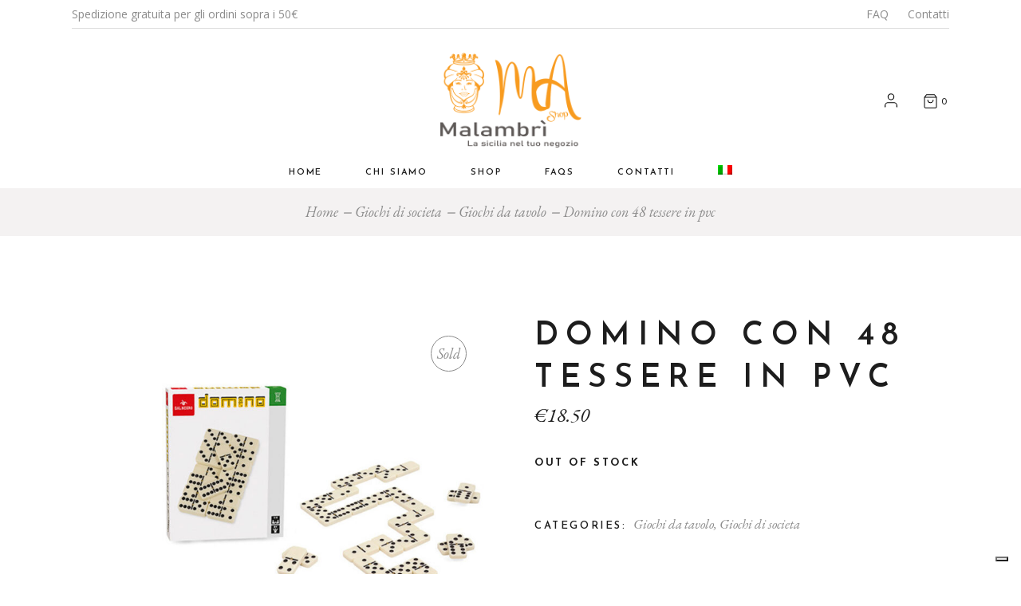

--- FILE ---
content_type: text/html; charset=UTF-8
request_url: https://www.malambrishop.it/prodotto/domino-con-48-tessere-in-pvc/
body_size: 100071
content:
<!DOCTYPE html>
<html lang="it-IT">
<head>
	<meta charset="UTF-8">
	<meta name="viewport" content="width=device-width, initial-scale=1, user-scalable=yes">
	<link rel="profile" href="https://gmpg.org/xfn/11">
	
	
	<!--IUB-COOKIE-SKIP-START--><script type="text/javascript">
var _iub = _iub || [];
_iub.csConfiguration = {"consentOnContinuedBrowsing":false,"floatingPreferencesButtonDisplay":"bottom-right","invalidateConsentWithoutLog":true,"perPurposeConsent":true,"siteId":2911762,"whitelabel":false,"cookiePolicyId":93851180,"lang":"it", "banner":{ "acceptButtonDisplay":true,"closeButtonRejects":true,"customizeButtonDisplay":true,"explicitWithdrawal":true,"listPurposes":true,"position":"float-top-center" }};
</script>
<script type="text/javascript" src="//cdn.iubenda.com/cs/iubenda_cs.js" charset="UTF-8" async></script>

			<script>
				var iCallback = function() {};
				var _iub = _iub || {};

				if ( typeof _iub.csConfiguration != 'undefined' ) {
					if ( 'callback' in _iub.csConfiguration ) {
						if ( 'onConsentGiven' in _iub.csConfiguration.callback )
							iCallback = _iub.csConfiguration.callback.onConsentGiven;

						_iub.csConfiguration.callback.onConsentGiven = function() {
							iCallback();

							/* separator */
							jQuery('noscript._no_script_iub').each(function (a, b) { var el = jQuery(b); el.after(el.html()); });
						}
					}
				}
			</script><!--IUB-COOKIE-SKIP-END--><title>Domino con 48 tessere in pvc &#8211; Malambri Shop</title>
<meta name='robots' content='max-image-preview:large' />
	<style>img:is([sizes="auto" i], [sizes^="auto," i]) { contain-intrinsic-size: 3000px 1500px }</style>
	<link rel="alternate" hreflang="it" href="https://www.malambrishop.it/prodotto/domino-con-48-tessere-in-pvc/" />
<link rel="alternate" hreflang="en" href="https://www.malambrishop.it/en/product/domino-with-48-pvc-tiles/" />
<link rel="alternate" hreflang="x-default" href="https://www.malambrishop.it/prodotto/domino-con-48-tessere-in-pvc/" />
<script>window._wca = window._wca || [];</script>
<script type='application/javascript'>console.log('PixelYourSite Free version 9.3.2');</script>
<link rel='dns-prefetch' href='//stats.wp.com' />
<link rel='dns-prefetch' href='//fonts.googleapis.com' />
<link rel="alternate" type="application/rss+xml" title="Malambri Shop &raquo; Feed" href="https://www.malambrishop.it/feed/" />
<link rel="alternate" type="application/rss+xml" title="Malambri Shop &raquo; Feed dei commenti" href="https://www.malambrishop.it/comments/feed/" />
<link rel="alternate" type="application/rss+xml" title="Malambri Shop &raquo; Domino con 48 tessere in pvc Feed dei commenti" href="https://www.malambrishop.it/prodotto/domino-con-48-tessere-in-pvc/feed/" />
<script type="text/javascript">
/* <![CDATA[ */
window._wpemojiSettings = {"baseUrl":"https:\/\/s.w.org\/images\/core\/emoji\/16.0.1\/72x72\/","ext":".png","svgUrl":"https:\/\/s.w.org\/images\/core\/emoji\/16.0.1\/svg\/","svgExt":".svg","source":{"concatemoji":"https:\/\/www.malambrishop.it\/wp-includes\/js\/wp-emoji-release.min.js?ver=6.8.2"}};
/*! This file is auto-generated */
!function(s,n){var o,i,e;function c(e){try{var t={supportTests:e,timestamp:(new Date).valueOf()};sessionStorage.setItem(o,JSON.stringify(t))}catch(e){}}function p(e,t,n){e.clearRect(0,0,e.canvas.width,e.canvas.height),e.fillText(t,0,0);var t=new Uint32Array(e.getImageData(0,0,e.canvas.width,e.canvas.height).data),a=(e.clearRect(0,0,e.canvas.width,e.canvas.height),e.fillText(n,0,0),new Uint32Array(e.getImageData(0,0,e.canvas.width,e.canvas.height).data));return t.every(function(e,t){return e===a[t]})}function u(e,t){e.clearRect(0,0,e.canvas.width,e.canvas.height),e.fillText(t,0,0);for(var n=e.getImageData(16,16,1,1),a=0;a<n.data.length;a++)if(0!==n.data[a])return!1;return!0}function f(e,t,n,a){switch(t){case"flag":return n(e,"\ud83c\udff3\ufe0f\u200d\u26a7\ufe0f","\ud83c\udff3\ufe0f\u200b\u26a7\ufe0f")?!1:!n(e,"\ud83c\udde8\ud83c\uddf6","\ud83c\udde8\u200b\ud83c\uddf6")&&!n(e,"\ud83c\udff4\udb40\udc67\udb40\udc62\udb40\udc65\udb40\udc6e\udb40\udc67\udb40\udc7f","\ud83c\udff4\u200b\udb40\udc67\u200b\udb40\udc62\u200b\udb40\udc65\u200b\udb40\udc6e\u200b\udb40\udc67\u200b\udb40\udc7f");case"emoji":return!a(e,"\ud83e\udedf")}return!1}function g(e,t,n,a){var r="undefined"!=typeof WorkerGlobalScope&&self instanceof WorkerGlobalScope?new OffscreenCanvas(300,150):s.createElement("canvas"),o=r.getContext("2d",{willReadFrequently:!0}),i=(o.textBaseline="top",o.font="600 32px Arial",{});return e.forEach(function(e){i[e]=t(o,e,n,a)}),i}function t(e){var t=s.createElement("script");t.src=e,t.defer=!0,s.head.appendChild(t)}"undefined"!=typeof Promise&&(o="wpEmojiSettingsSupports",i=["flag","emoji"],n.supports={everything:!0,everythingExceptFlag:!0},e=new Promise(function(e){s.addEventListener("DOMContentLoaded",e,{once:!0})}),new Promise(function(t){var n=function(){try{var e=JSON.parse(sessionStorage.getItem(o));if("object"==typeof e&&"number"==typeof e.timestamp&&(new Date).valueOf()<e.timestamp+604800&&"object"==typeof e.supportTests)return e.supportTests}catch(e){}return null}();if(!n){if("undefined"!=typeof Worker&&"undefined"!=typeof OffscreenCanvas&&"undefined"!=typeof URL&&URL.createObjectURL&&"undefined"!=typeof Blob)try{var e="postMessage("+g.toString()+"("+[JSON.stringify(i),f.toString(),p.toString(),u.toString()].join(",")+"));",a=new Blob([e],{type:"text/javascript"}),r=new Worker(URL.createObjectURL(a),{name:"wpTestEmojiSupports"});return void(r.onmessage=function(e){c(n=e.data),r.terminate(),t(n)})}catch(e){}c(n=g(i,f,p,u))}t(n)}).then(function(e){for(var t in e)n.supports[t]=e[t],n.supports.everything=n.supports.everything&&n.supports[t],"flag"!==t&&(n.supports.everythingExceptFlag=n.supports.everythingExceptFlag&&n.supports[t]);n.supports.everythingExceptFlag=n.supports.everythingExceptFlag&&!n.supports.flag,n.DOMReady=!1,n.readyCallback=function(){n.DOMReady=!0}}).then(function(){return e}).then(function(){var e;n.supports.everything||(n.readyCallback(),(e=n.source||{}).concatemoji?t(e.concatemoji):e.wpemoji&&e.twemoji&&(t(e.twemoji),t(e.wpemoji)))}))}((window,document),window._wpemojiSettings);
/* ]]> */
</script>
<link rel='stylesheet' id='sbi_styles-css' href='https://www.malambrishop.it/wp-content/plugins/instagram-feed/css/sbi-styles.min.css?ver=6.1' type='text/css' media='all' />
<link rel='stylesheet' id='dripicons-css' href='https://www.malambrishop.it/wp-content/plugins/konsept-core/inc/icons/dripicons/assets/css/dripicons.min.css?ver=6.8.2' type='text/css' media='all' />
<link rel='stylesheet' id='elegant-icons-css' href='https://www.malambrishop.it/wp-content/plugins/konsept-core/inc/icons/elegant-icons/assets/css/elegant-icons.min.css?ver=6.8.2' type='text/css' media='all' />
<link rel='stylesheet' id='font-awesome-css' href='https://www.malambrishop.it/wp-content/plugins/konsept-core/inc/icons/font-awesome/assets/css/all.min.css?ver=6.8.2' type='text/css' media='all' />
<link rel='stylesheet' id='ionicons-css' href='https://www.malambrishop.it/wp-content/plugins/konsept-core/inc/icons/ionicons/assets/css/ionicons.min.css?ver=6.8.2' type='text/css' media='all' />
<link rel='stylesheet' id='linea-icons-css' href='https://www.malambrishop.it/wp-content/plugins/konsept-core/inc/icons/linea-icons/assets/css/linea-icons.min.css?ver=6.8.2' type='text/css' media='all' />
<link rel='stylesheet' id='linear-icons-css' href='https://www.malambrishop.it/wp-content/plugins/konsept-core/inc/icons/linear-icons/assets/css/linear-icons.min.css?ver=6.8.2' type='text/css' media='all' />
<link rel='stylesheet' id='material-icons-css' href='https://fonts.googleapis.com/icon?family=Material+Icons&#038;ver=6.8.2' type='text/css' media='all' />
<link rel='stylesheet' id='simple-line-icons-css' href='https://www.malambrishop.it/wp-content/plugins/konsept-core/inc/icons/simple-line-icons/assets/css/simple-line-icons.min.css?ver=6.8.2' type='text/css' media='all' />
<style id='wp-emoji-styles-inline-css' type='text/css'>

	img.wp-smiley, img.emoji {
		display: inline !important;
		border: none !important;
		box-shadow: none !important;
		height: 1em !important;
		width: 1em !important;
		margin: 0 0.07em !important;
		vertical-align: -0.1em !important;
		background: none !important;
		padding: 0 !important;
	}
</style>
<link rel='stylesheet' id='wp-block-library-css' href='https://www.malambrishop.it/wp-includes/css/dist/block-library/style.min.css?ver=6.8.2' type='text/css' media='all' />
<style id='classic-theme-styles-inline-css' type='text/css'>
/*! This file is auto-generated */
.wp-block-button__link{color:#fff;background-color:#32373c;border-radius:9999px;box-shadow:none;text-decoration:none;padding:calc(.667em + 2px) calc(1.333em + 2px);font-size:1.125em}.wp-block-file__button{background:#32373c;color:#fff;text-decoration:none}
</style>
<link rel='stylesheet' id='wc-blocks-vendors-style-css' href='https://www.malambrishop.it/wp-content/plugins/woocommerce/packages/woocommerce-blocks/build/wc-blocks-vendors-style.css?ver=8.7.5' type='text/css' media='all' />
<link rel='stylesheet' id='wc-blocks-style-css' href='https://www.malambrishop.it/wp-content/plugins/woocommerce/packages/woocommerce-blocks/build/wc-blocks-style.css?ver=8.7.5' type='text/css' media='all' />
<link rel='stylesheet' id='mediaelement-css' href='https://www.malambrishop.it/wp-includes/js/mediaelement/mediaelementplayer-legacy.min.css?ver=4.2.17' type='text/css' media='all' />
<link rel='stylesheet' id='wp-mediaelement-css' href='https://www.malambrishop.it/wp-includes/js/mediaelement/wp-mediaelement.min.css?ver=6.8.2' type='text/css' media='all' />
<style id='jetpack-sharing-buttons-style-inline-css' type='text/css'>
.jetpack-sharing-buttons__services-list{display:flex;flex-direction:row;flex-wrap:wrap;gap:0;list-style-type:none;margin:5px;padding:0}.jetpack-sharing-buttons__services-list.has-small-icon-size{font-size:12px}.jetpack-sharing-buttons__services-list.has-normal-icon-size{font-size:16px}.jetpack-sharing-buttons__services-list.has-large-icon-size{font-size:24px}.jetpack-sharing-buttons__services-list.has-huge-icon-size{font-size:36px}@media print{.jetpack-sharing-buttons__services-list{display:none!important}}.editor-styles-wrapper .wp-block-jetpack-sharing-buttons{gap:0;padding-inline-start:0}ul.jetpack-sharing-buttons__services-list.has-background{padding:1.25em 2.375em}
</style>
<style id='global-styles-inline-css' type='text/css'>
:root{--wp--preset--aspect-ratio--square: 1;--wp--preset--aspect-ratio--4-3: 4/3;--wp--preset--aspect-ratio--3-4: 3/4;--wp--preset--aspect-ratio--3-2: 3/2;--wp--preset--aspect-ratio--2-3: 2/3;--wp--preset--aspect-ratio--16-9: 16/9;--wp--preset--aspect-ratio--9-16: 9/16;--wp--preset--color--black: #000000;--wp--preset--color--cyan-bluish-gray: #abb8c3;--wp--preset--color--white: #ffffff;--wp--preset--color--pale-pink: #f78da7;--wp--preset--color--vivid-red: #cf2e2e;--wp--preset--color--luminous-vivid-orange: #ff6900;--wp--preset--color--luminous-vivid-amber: #fcb900;--wp--preset--color--light-green-cyan: #7bdcb5;--wp--preset--color--vivid-green-cyan: #00d084;--wp--preset--color--pale-cyan-blue: #8ed1fc;--wp--preset--color--vivid-cyan-blue: #0693e3;--wp--preset--color--vivid-purple: #9b51e0;--wp--preset--gradient--vivid-cyan-blue-to-vivid-purple: linear-gradient(135deg,rgba(6,147,227,1) 0%,rgb(155,81,224) 100%);--wp--preset--gradient--light-green-cyan-to-vivid-green-cyan: linear-gradient(135deg,rgb(122,220,180) 0%,rgb(0,208,130) 100%);--wp--preset--gradient--luminous-vivid-amber-to-luminous-vivid-orange: linear-gradient(135deg,rgba(252,185,0,1) 0%,rgba(255,105,0,1) 100%);--wp--preset--gradient--luminous-vivid-orange-to-vivid-red: linear-gradient(135deg,rgba(255,105,0,1) 0%,rgb(207,46,46) 100%);--wp--preset--gradient--very-light-gray-to-cyan-bluish-gray: linear-gradient(135deg,rgb(238,238,238) 0%,rgb(169,184,195) 100%);--wp--preset--gradient--cool-to-warm-spectrum: linear-gradient(135deg,rgb(74,234,220) 0%,rgb(151,120,209) 20%,rgb(207,42,186) 40%,rgb(238,44,130) 60%,rgb(251,105,98) 80%,rgb(254,248,76) 100%);--wp--preset--gradient--blush-light-purple: linear-gradient(135deg,rgb(255,206,236) 0%,rgb(152,150,240) 100%);--wp--preset--gradient--blush-bordeaux: linear-gradient(135deg,rgb(254,205,165) 0%,rgb(254,45,45) 50%,rgb(107,0,62) 100%);--wp--preset--gradient--luminous-dusk: linear-gradient(135deg,rgb(255,203,112) 0%,rgb(199,81,192) 50%,rgb(65,88,208) 100%);--wp--preset--gradient--pale-ocean: linear-gradient(135deg,rgb(255,245,203) 0%,rgb(182,227,212) 50%,rgb(51,167,181) 100%);--wp--preset--gradient--electric-grass: linear-gradient(135deg,rgb(202,248,128) 0%,rgb(113,206,126) 100%);--wp--preset--gradient--midnight: linear-gradient(135deg,rgb(2,3,129) 0%,rgb(40,116,252) 100%);--wp--preset--font-size--small: 13px;--wp--preset--font-size--medium: 20px;--wp--preset--font-size--large: 36px;--wp--preset--font-size--x-large: 42px;--wp--preset--spacing--20: 0.44rem;--wp--preset--spacing--30: 0.67rem;--wp--preset--spacing--40: 1rem;--wp--preset--spacing--50: 1.5rem;--wp--preset--spacing--60: 2.25rem;--wp--preset--spacing--70: 3.38rem;--wp--preset--spacing--80: 5.06rem;--wp--preset--shadow--natural: 6px 6px 9px rgba(0, 0, 0, 0.2);--wp--preset--shadow--deep: 12px 12px 50px rgba(0, 0, 0, 0.4);--wp--preset--shadow--sharp: 6px 6px 0px rgba(0, 0, 0, 0.2);--wp--preset--shadow--outlined: 6px 6px 0px -3px rgba(255, 255, 255, 1), 6px 6px rgba(0, 0, 0, 1);--wp--preset--shadow--crisp: 6px 6px 0px rgba(0, 0, 0, 1);}:where(.is-layout-flex){gap: 0.5em;}:where(.is-layout-grid){gap: 0.5em;}body .is-layout-flex{display: flex;}.is-layout-flex{flex-wrap: wrap;align-items: center;}.is-layout-flex > :is(*, div){margin: 0;}body .is-layout-grid{display: grid;}.is-layout-grid > :is(*, div){margin: 0;}:where(.wp-block-columns.is-layout-flex){gap: 2em;}:where(.wp-block-columns.is-layout-grid){gap: 2em;}:where(.wp-block-post-template.is-layout-flex){gap: 1.25em;}:where(.wp-block-post-template.is-layout-grid){gap: 1.25em;}.has-black-color{color: var(--wp--preset--color--black) !important;}.has-cyan-bluish-gray-color{color: var(--wp--preset--color--cyan-bluish-gray) !important;}.has-white-color{color: var(--wp--preset--color--white) !important;}.has-pale-pink-color{color: var(--wp--preset--color--pale-pink) !important;}.has-vivid-red-color{color: var(--wp--preset--color--vivid-red) !important;}.has-luminous-vivid-orange-color{color: var(--wp--preset--color--luminous-vivid-orange) !important;}.has-luminous-vivid-amber-color{color: var(--wp--preset--color--luminous-vivid-amber) !important;}.has-light-green-cyan-color{color: var(--wp--preset--color--light-green-cyan) !important;}.has-vivid-green-cyan-color{color: var(--wp--preset--color--vivid-green-cyan) !important;}.has-pale-cyan-blue-color{color: var(--wp--preset--color--pale-cyan-blue) !important;}.has-vivid-cyan-blue-color{color: var(--wp--preset--color--vivid-cyan-blue) !important;}.has-vivid-purple-color{color: var(--wp--preset--color--vivid-purple) !important;}.has-black-background-color{background-color: var(--wp--preset--color--black) !important;}.has-cyan-bluish-gray-background-color{background-color: var(--wp--preset--color--cyan-bluish-gray) !important;}.has-white-background-color{background-color: var(--wp--preset--color--white) !important;}.has-pale-pink-background-color{background-color: var(--wp--preset--color--pale-pink) !important;}.has-vivid-red-background-color{background-color: var(--wp--preset--color--vivid-red) !important;}.has-luminous-vivid-orange-background-color{background-color: var(--wp--preset--color--luminous-vivid-orange) !important;}.has-luminous-vivid-amber-background-color{background-color: var(--wp--preset--color--luminous-vivid-amber) !important;}.has-light-green-cyan-background-color{background-color: var(--wp--preset--color--light-green-cyan) !important;}.has-vivid-green-cyan-background-color{background-color: var(--wp--preset--color--vivid-green-cyan) !important;}.has-pale-cyan-blue-background-color{background-color: var(--wp--preset--color--pale-cyan-blue) !important;}.has-vivid-cyan-blue-background-color{background-color: var(--wp--preset--color--vivid-cyan-blue) !important;}.has-vivid-purple-background-color{background-color: var(--wp--preset--color--vivid-purple) !important;}.has-black-border-color{border-color: var(--wp--preset--color--black) !important;}.has-cyan-bluish-gray-border-color{border-color: var(--wp--preset--color--cyan-bluish-gray) !important;}.has-white-border-color{border-color: var(--wp--preset--color--white) !important;}.has-pale-pink-border-color{border-color: var(--wp--preset--color--pale-pink) !important;}.has-vivid-red-border-color{border-color: var(--wp--preset--color--vivid-red) !important;}.has-luminous-vivid-orange-border-color{border-color: var(--wp--preset--color--luminous-vivid-orange) !important;}.has-luminous-vivid-amber-border-color{border-color: var(--wp--preset--color--luminous-vivid-amber) !important;}.has-light-green-cyan-border-color{border-color: var(--wp--preset--color--light-green-cyan) !important;}.has-vivid-green-cyan-border-color{border-color: var(--wp--preset--color--vivid-green-cyan) !important;}.has-pale-cyan-blue-border-color{border-color: var(--wp--preset--color--pale-cyan-blue) !important;}.has-vivid-cyan-blue-border-color{border-color: var(--wp--preset--color--vivid-cyan-blue) !important;}.has-vivid-purple-border-color{border-color: var(--wp--preset--color--vivid-purple) !important;}.has-vivid-cyan-blue-to-vivid-purple-gradient-background{background: var(--wp--preset--gradient--vivid-cyan-blue-to-vivid-purple) !important;}.has-light-green-cyan-to-vivid-green-cyan-gradient-background{background: var(--wp--preset--gradient--light-green-cyan-to-vivid-green-cyan) !important;}.has-luminous-vivid-amber-to-luminous-vivid-orange-gradient-background{background: var(--wp--preset--gradient--luminous-vivid-amber-to-luminous-vivid-orange) !important;}.has-luminous-vivid-orange-to-vivid-red-gradient-background{background: var(--wp--preset--gradient--luminous-vivid-orange-to-vivid-red) !important;}.has-very-light-gray-to-cyan-bluish-gray-gradient-background{background: var(--wp--preset--gradient--very-light-gray-to-cyan-bluish-gray) !important;}.has-cool-to-warm-spectrum-gradient-background{background: var(--wp--preset--gradient--cool-to-warm-spectrum) !important;}.has-blush-light-purple-gradient-background{background: var(--wp--preset--gradient--blush-light-purple) !important;}.has-blush-bordeaux-gradient-background{background: var(--wp--preset--gradient--blush-bordeaux) !important;}.has-luminous-dusk-gradient-background{background: var(--wp--preset--gradient--luminous-dusk) !important;}.has-pale-ocean-gradient-background{background: var(--wp--preset--gradient--pale-ocean) !important;}.has-electric-grass-gradient-background{background: var(--wp--preset--gradient--electric-grass) !important;}.has-midnight-gradient-background{background: var(--wp--preset--gradient--midnight) !important;}.has-small-font-size{font-size: var(--wp--preset--font-size--small) !important;}.has-medium-font-size{font-size: var(--wp--preset--font-size--medium) !important;}.has-large-font-size{font-size: var(--wp--preset--font-size--large) !important;}.has-x-large-font-size{font-size: var(--wp--preset--font-size--x-large) !important;}
:where(.wp-block-post-template.is-layout-flex){gap: 1.25em;}:where(.wp-block-post-template.is-layout-grid){gap: 1.25em;}
:where(.wp-block-columns.is-layout-flex){gap: 2em;}:where(.wp-block-columns.is-layout-grid){gap: 2em;}
:root :where(.wp-block-pullquote){font-size: 1.5em;line-height: 1.6;}
</style>
<link rel='stylesheet' id='contact-form-7-css' href='https://www.malambrishop.it/wp-content/plugins/contact-form-7/includes/css/styles.css?ver=5.6.4' type='text/css' media='all' />
<style id='woocommerce-inline-inline-css' type='text/css'>
.woocommerce form .form-row .required { visibility: visible; }
</style>
<link rel='stylesheet' id='wpml-legacy-horizontal-list-0-css' href='//www.malambrishop.it/wp-content/plugins/sitepress-multilingual-cms/templates/language-switchers/legacy-list-horizontal/style.min.css?ver=1' type='text/css' media='all' />
<style id='wpml-legacy-horizontal-list-0-inline-css' type='text/css'>
.wpml-ls-statics-footer a {color:#444444;background-color:#ffffff;}.wpml-ls-statics-footer a:hover,.wpml-ls-statics-footer a:focus {color:#000000;background-color:#eeeeee;}.wpml-ls-statics-footer .wpml-ls-current-language>a {color:#444444;background-color:#ffffff;}.wpml-ls-statics-footer .wpml-ls-current-language:hover>a, .wpml-ls-statics-footer .wpml-ls-current-language>a:focus {color:#000000;background-color:#eeeeee;}
</style>
<link rel='stylesheet' id='wpml-menu-item-0-css' href='//www.malambrishop.it/wp-content/plugins/sitepress-multilingual-cms/templates/language-switchers/menu-item/style.min.css?ver=1' type='text/css' media='all' />
<link rel='stylesheet' id='swiper-css' href='https://www.malambrishop.it/wp-content/plugins/qi-addons-for-elementor/assets/plugins/swiper/swiper.min.css?ver=6.8.2' type='text/css' media='all' />
<link rel='stylesheet' id='qi-addons-for-elementor-grid-style-css' href='https://www.malambrishop.it/wp-content/plugins/qi-addons-for-elementor/assets/css/grid.min.css?ver=6.8.2' type='text/css' media='all' />
<link rel='stylesheet' id='qi-addons-for-elementor-helper-parts-style-css' href='https://www.malambrishop.it/wp-content/plugins/qi-addons-for-elementor/assets/css/helper-parts.min.css?ver=6.8.2' type='text/css' media='all' />
<link rel='stylesheet' id='qi-addons-for-elementor-style-css' href='https://www.malambrishop.it/wp-content/plugins/qi-addons-for-elementor/assets/css/main.min.css?ver=6.8.2' type='text/css' media='all' />
<link rel='stylesheet' id='select2-css' href='https://www.malambrishop.it/wp-content/plugins/woocommerce/assets/css/select2.css?ver=7.1.0' type='text/css' media='all' />
<link rel='stylesheet' id='konsept-core-dashboard-style-css' href='https://www.malambrishop.it/wp-content/plugins/konsept-core/inc/core-dashboard/assets/css/core-dashboard.min.css?ver=6.8.2' type='text/css' media='all' />
<link rel='stylesheet' id='konsept-main-css' href='https://www.malambrishop.it/wp-content/themes/konsept/assets/css/main.min.css?ver=6.8.2' type='text/css' media='all' />
<link rel='stylesheet' id='konsept-core-style-css' href='https://www.malambrishop.it/wp-content/plugins/konsept-core/assets/css/konsept-core.min.css?ver=6.8.2' type='text/css' media='all' />
<link rel='stylesheet' id='konsept-membership-style-css' href='https://www.malambrishop.it/wp-content/plugins/konsept-membership/assets/css/konsept-membership.min.css?ver=6.8.2' type='text/css' media='all' />
<link rel='stylesheet' id='konsept-child-style-css' href='https://www.malambrishop.it/wp-content/themes/konsept-child/style.css?ver=6.8.2' type='text/css' media='all' />
<link rel='stylesheet' id='magnific-popup-css' href='https://www.malambrishop.it/wp-content/themes/konsept/assets/plugins/magnific-popup/magnific-popup.css?ver=6.8.2' type='text/css' media='all' />
<link rel='stylesheet' id='konsept-google-fonts-css' href='https://fonts.googleapis.com/css?family=Josefin+Sans%3A300%2C400%2C400i%2C600%2C700%7COpen+Sans%3A300%2C400%2C400i%2C600%2C700%7CEB+Garamond%3A300%2C400%2C400i%2C600%2C700&#038;subset=latin-ext&#038;ver=1.0.0' type='text/css' media='all' />
<link rel='stylesheet' id='konsept-style-css' href='https://www.malambrishop.it/wp-content/themes/konsept/style.css?ver=6.8.2' type='text/css' media='all' />
<style id='konsept-style-inline-css' type='text/css'>
#qodef-page-inner { padding: 100px 0px 130px 0px;}#qodef-top-area-inner { height: 35px;}#qodef-side-area { background-color: #ffffff;}.qodef-page-title { height: 60px;background-color: #f4f2f2;}@media only screen and (max-width: 1024px) { .qodef-page-title { height: 60px;}}.qodef-header--centered #qodef-page-header { height: 200px;}@media only screen and (max-width: 680px){h1 { font-size: 35px;}}
</style>
<script type="text/javascript" src="https://www.malambrishop.it/wp-includes/js/jquery/jquery.min.js?ver=3.7.1" id="jquery-core-js"></script>
<script type="text/javascript" src="https://www.malambrishop.it/wp-includes/js/jquery/jquery-migrate.min.js?ver=3.4.1" id="jquery-migrate-js"></script>
<script type="text/javascript" id="wpml-cookie-js-extra">
/* <![CDATA[ */
var wpml_cookies = {"wp-wpml_current_language":{"value":"it","expires":1,"path":"\/"}};
var wpml_cookies = {"wp-wpml_current_language":{"value":"it","expires":1,"path":"\/"}};
/* ]]> */
</script>
<script type="text/javascript" src="https://www.malambrishop.it/wp-content/plugins/sitepress-multilingual-cms/res/js/cookies/language-cookie.js?ver=4.5.14" id="wpml-cookie-js"></script>
<script type="text/javascript" src="https://www.malambrishop.it/wp-content/plugins/woocommerce/assets/js/js-cookie/js.cookie.min.js?ver=2.1.4-wc.7.1.0" id="js-cookie-js"></script>
<script type="text/javascript" src="https://stats.wp.com/s-202605.js" id="woocommerce-analytics-js" defer="defer" data-wp-strategy="defer"></script>
<script type="text/javascript" src="https://www.malambrishop.it/wp-content/plugins/pixelyoursite/dist/scripts/jquery.bind-first-0.2.3.min.js?ver=6.8.2" id="jquery-bind-first-js"></script>
<script type="text/javascript" id="pys-js-extra">
/* <![CDATA[ */
var pysOptions = {"staticEvents":{"facebook":{"init_event":[{"delay":0,"type":"static","name":"PageView","pixelIds":["743800437347121"],"eventID":"7cf12c09-e41a-4898-958b-e6e82052f611","params":{"page_title":"Domino con 48 tessere in pvc","post_type":"product","post_id":9801,"plugin":"PixelYourSite","user_role":"guest","event_url":"www.malambrishop.it\/prodotto\/domino-con-48-tessere-in-pvc\/"},"e_id":"init_event","ids":[],"hasTimeWindow":false,"timeWindow":0,"woo_order":"","edd_order":""}],"woo_view_content":[{"delay":0,"type":"static","name":"ViewContent","pixelIds":["743800437347121"],"eventID":"7bfa815c-dfad-4afb-80eb-21cacababe48","params":{"content_ids":["9801"],"content_type":"product","content_name":"Domino con 48 tessere in pvc","category_name":"Giochi da tavolo, Giochi di societa","value":18.5,"currency":"EUR","contents":[{"id":"9801","quantity":1}],"product_price":18.5,"page_title":"Domino con 48 tessere in pvc","post_type":"product","post_id":9801,"plugin":"PixelYourSite","user_role":"guest","event_url":"www.malambrishop.it\/prodotto\/domino-con-48-tessere-in-pvc\/"},"e_id":"woo_view_content","ids":[],"hasTimeWindow":false,"timeWindow":0,"woo_order":"","edd_order":""}]}},"dynamicEvents":[],"triggerEvents":[],"triggerEventTypes":[],"facebook":{"pixelIds":["743800437347121"],"advancedMatching":[],"removeMetadata":false,"contentParams":{"post_type":"product","post_id":9801,"content_name":"Domino con 48 tessere in pvc","categories":"Giochi da tavolo, Giochi di societa","tags":""},"commentEventEnabled":true,"wooVariableAsSimple":false,"downloadEnabled":true,"formEventEnabled":true,"ajaxForServerEvent":true,"serverApiEnabled":false,"wooCRSendFromServer":false},"debug":"","siteUrl":"https:\/\/www.malambrishop.it","ajaxUrl":"https:\/\/www.malambrishop.it\/wp-admin\/admin-ajax.php","ajax_event":"63c3092560","enable_remove_download_url_param":"1","cookie_duration":"7","last_visit_duration":"60","gdpr":{"ajax_enabled":false,"all_disabled_by_api":false,"facebook_disabled_by_api":false,"analytics_disabled_by_api":false,"google_ads_disabled_by_api":false,"pinterest_disabled_by_api":false,"bing_disabled_by_api":false,"facebook_prior_consent_enabled":true,"analytics_prior_consent_enabled":true,"google_ads_prior_consent_enabled":null,"pinterest_prior_consent_enabled":true,"bing_prior_consent_enabled":true,"cookiebot_integration_enabled":false,"cookiebot_facebook_consent_category":"marketing","cookiebot_analytics_consent_category":"statistics","cookiebot_google_ads_consent_category":null,"cookiebot_pinterest_consent_category":"marketing","cookiebot_bing_consent_category":"marketing","consent_magic_integration_enabled":false,"real_cookie_banner_integration_enabled":false,"cookie_notice_integration_enabled":false,"cookie_law_info_integration_enabled":false},"woo":{"enabled":true,"addToCartOnButtonEnabled":true,"addToCartOnButtonValueEnabled":true,"addToCartOnButtonValueOption":"price","singleProductId":9801,"removeFromCartSelector":"form.woocommerce-cart-form .remove","addToCartCatchMethod":"add_cart_hook"},"edd":{"enabled":false}};
/* ]]> */
</script>
<script type="text/javascript" src="https://www.malambrishop.it/wp-content/plugins/pixelyoursite/dist/scripts/public.js?ver=9.3.2" id="pys-js"></script>
<link rel="https://api.w.org/" href="https://www.malambrishop.it/wp-json/" /><link rel="alternate" title="JSON" type="application/json" href="https://www.malambrishop.it/wp-json/wp/v2/product/9801" /><link rel="EditURI" type="application/rsd+xml" title="RSD" href="https://www.malambrishop.it/xmlrpc.php?rsd" />
<meta name="generator" content="WordPress 6.8.2" />
<meta name="generator" content="WooCommerce 7.1.0" />
<link rel="canonical" href="https://www.malambrishop.it/prodotto/domino-con-48-tessere-in-pvc/" />
<link rel='shortlink' href='https://www.malambrishop.it/?p=9801' />
<link rel="alternate" title="oEmbed (JSON)" type="application/json+oembed" href="https://www.malambrishop.it/wp-json/oembed/1.0/embed?url=https%3A%2F%2Fwww.malambrishop.it%2Fprodotto%2Fdomino-con-48-tessere-in-pvc%2F" />
<link rel="alternate" title="oEmbed (XML)" type="text/xml+oembed" href="https://www.malambrishop.it/wp-json/oembed/1.0/embed?url=https%3A%2F%2Fwww.malambrishop.it%2Fprodotto%2Fdomino-con-48-tessere-in-pvc%2F&#038;format=xml" />
<meta name="generator" content="WPML ver:4.5.14 stt:1,27;" />
<meta name="facebook-domain-verification" content="hw6l2n35tw0c1q3pqfwzcvjlx08woq" />
<!-- This website runs the Product Feed PRO for WooCommerce by AdTribes.io plugin - version 12.2.6 -->
	<style>img#wpstats{display:none}</style>
			<noscript><style>.woocommerce-product-gallery{ opacity: 1 !important; }</style></noscript>
	<meta name="generator" content="Powered by Slider Revolution 6.5.19 - responsive, Mobile-Friendly Slider Plugin for WordPress with comfortable drag and drop interface." />
<link rel="icon" href="https://www.malambrishop.it/wp-content/uploads/2022/12/android-chrome-192x192-1-100x100.png" sizes="32x32" />
<link rel="icon" href="https://www.malambrishop.it/wp-content/uploads/2022/12/android-chrome-192x192-1.png" sizes="192x192" />
<link rel="apple-touch-icon" href="https://www.malambrishop.it/wp-content/uploads/2022/12/android-chrome-192x192-1.png" />
<meta name="msapplication-TileImage" content="https://www.malambrishop.it/wp-content/uploads/2022/12/android-chrome-192x192-1.png" />
<script>function setREVStartSize(e){
			//window.requestAnimationFrame(function() {
				window.RSIW = window.RSIW===undefined ? window.innerWidth : window.RSIW;
				window.RSIH = window.RSIH===undefined ? window.innerHeight : window.RSIH;
				try {
					var pw = document.getElementById(e.c).parentNode.offsetWidth,
						newh;
					pw = pw===0 || isNaN(pw) ? window.RSIW : pw;
					e.tabw = e.tabw===undefined ? 0 : parseInt(e.tabw);
					e.thumbw = e.thumbw===undefined ? 0 : parseInt(e.thumbw);
					e.tabh = e.tabh===undefined ? 0 : parseInt(e.tabh);
					e.thumbh = e.thumbh===undefined ? 0 : parseInt(e.thumbh);
					e.tabhide = e.tabhide===undefined ? 0 : parseInt(e.tabhide);
					e.thumbhide = e.thumbhide===undefined ? 0 : parseInt(e.thumbhide);
					e.mh = e.mh===undefined || e.mh=="" || e.mh==="auto" ? 0 : parseInt(e.mh,0);
					if(e.layout==="fullscreen" || e.l==="fullscreen")
						newh = Math.max(e.mh,window.RSIH);
					else{
						e.gw = Array.isArray(e.gw) ? e.gw : [e.gw];
						for (var i in e.rl) if (e.gw[i]===undefined || e.gw[i]===0) e.gw[i] = e.gw[i-1];
						e.gh = e.el===undefined || e.el==="" || (Array.isArray(e.el) && e.el.length==0)? e.gh : e.el;
						e.gh = Array.isArray(e.gh) ? e.gh : [e.gh];
						for (var i in e.rl) if (e.gh[i]===undefined || e.gh[i]===0) e.gh[i] = e.gh[i-1];
											
						var nl = new Array(e.rl.length),
							ix = 0,
							sl;
						e.tabw = e.tabhide>=pw ? 0 : e.tabw;
						e.thumbw = e.thumbhide>=pw ? 0 : e.thumbw;
						e.tabh = e.tabhide>=pw ? 0 : e.tabh;
						e.thumbh = e.thumbhide>=pw ? 0 : e.thumbh;
						for (var i in e.rl) nl[i] = e.rl[i]<window.RSIW ? 0 : e.rl[i];
						sl = nl[0];
						for (var i in nl) if (sl>nl[i] && nl[i]>0) { sl = nl[i]; ix=i;}
						var m = pw>(e.gw[ix]+e.tabw+e.thumbw) ? 1 : (pw-(e.tabw+e.thumbw)) / (e.gw[ix]);
						newh =  (e.gh[ix] * m) + (e.tabh + e.thumbh);
					}
					var el = document.getElementById(e.c);
					if (el!==null && el) el.style.height = newh+"px";
					el = document.getElementById(e.c+"_wrapper");
					if (el!==null && el) {
						el.style.height = newh+"px";
						el.style.display = "block";
					}
				} catch(e){
					console.log("Failure at Presize of Slider:" + e)
				}
			//});
		  };</script>
		<style type="text/css" id="wp-custom-css">
			span.woocommerce-Price-amount.amount {
    font-size: 25px;
}
#qodef-woo-page .price, .qodef-woo-shortcode .price {
    line-height: 2em;
}

p.stock.in-stock {
    font-weight: 800;
}

ul.wc-ppcp-cart-payment__methods {
    display: none;
}		</style>
		</head>
<body class="wp-singular product-template-default single single-product postid-9801 wp-custom-logo wp-theme-konsept wp-child-theme-konsept-child theme-konsept qode-framework-1.1.8 woocommerce woocommerce-page woocommerce-no-js qodef-qi--no-touch qi-addons-for-elementor-1.5.5 qodef-back-to-top--enabled  qodef-content-grid-1300 qodef-header--centered qodef-header-appearance--none qodef-mobile-header--standard qodef-drop-down-second--full-width qodef-drop-down-second--animate-height qodef-product-single--layout konsept-core-1.2.3 konsept-membership-1.0.1 konsept-child-child-1.0.1 konsept-1.5 qodef-search--fullscreen elementor-default elementor-kit-275" itemscope itemtype="https://schema.org/WebPage">
		<div id="qodef-page-wrapper" class="">
			<div id="qodef-top-area">
        <div id="qodef-top-area-inner" class="qodef-content-grid">

							<div class="qodef-widget-holder qodef-top-area-left">
					<div id="text-2" class="widget widget_text qodef-top-bar-widget">			<div class="textwidget"><p>Spedizione gratuita per gli ordini sopra i 50€</p>
</div>
		</div>				</div>
					
							<div class="qodef-widget-holder qodef-top-area-right">
					<div id="text-4" class="widget widget_text qodef-top-bar-widget">			<div class="textwidget"><p class="qodef-shortcode qodef-m qodef-custom-font qodef-custom-font-1 qodef-layout--simple" style="font-family: Open sans; font-size: 14px; line-height: 20px; font-weight: 400;"><a href="https://www.malambrishop.it/faq-page/">FAQ</a></p>
</div>
		</div><div id="text-3" class="widget widget_text qodef-top-bar-widget">			<div class="textwidget"><p><a href="https://www.malambrishop.it/contatti/">Contatti</a></p>
</div>
		</div>				</div>
					
		            </div>
        <div class="qodef-bottom-border-enabled qodef-content-grid "></div>
	</div>
<header id="qodef-page-header">
		<div id="qodef-page-header-inner" class="qodef-content-grid">
		<div class="qodef-centered-header-wrapper">

    <div class="qodef-widget-holder">
            </div>
    <a itemprop="url" class="qodef-header-logo-link qodef-height--set" href="https://www.malambrishop.it/" style="height:120px" rel="home">
	<img width="376" height="254" src="https://www.malambrishop.it/wp-content/uploads/2022/11/Malambri-Logo.png" class="qodef-header-logo-image qodef--main" alt="logo main" itemprop="image" srcset="https://www.malambrishop.it/wp-content/uploads/2022/11/Malambri-Logo.png 376w, https://www.malambrishop.it/wp-content/uploads/2022/11/Malambri-Logo-300x203.png 300w" sizes="(max-width: 376px) 100vw, 376px" />	<img width="376" height="254" src="https://www.malambrishop.it/wp-content/uploads/2022/11/Malambri-Logo.png" class="qodef-header-logo-image qodef--dark" alt="logo dark" itemprop="image" srcset="https://www.malambrishop.it/wp-content/uploads/2022/11/Malambri-Logo.png 376w, https://www.malambrishop.it/wp-content/uploads/2022/11/Malambri-Logo-300x203.png 300w" sizes="(max-width: 376px) 100vw, 376px" />	<img width="376" height="254" src="https://www.malambrishop.it/wp-content/uploads/2022/11/Malambri-Logo.png" class="qodef-header-logo-image qodef--light" alt="logo light" itemprop="image" srcset="https://www.malambrishop.it/wp-content/uploads/2022/11/Malambri-Logo.png 376w, https://www.malambrishop.it/wp-content/uploads/2022/11/Malambri-Logo-300x203.png 300w" sizes="(max-width: 376px) 100vw, 376px" /></a>    <div class="qodef-widget-holder">
        <div id="konsept_membership_login_opener-2" class="widget widget_konsept_membership_login_opener qodef-header-widget-area-one" data-area="header-widget-one">				<div class="qodef-login-opener-widget qodef-user-logged--out" >
					<a href="#" class="qodef-login-opener">
    <span class="qodef-login-opener-icon"></span>
	<span class="qodef-login-opener-text">Login / Register</span>
</a>				</div>
			</div><div id="konsept_core_separator-17" class="widget widget_konsept_core_separator qodef-header-widget-area-one" data-area="header-widget-one"><div class="qodef-shortcode qodef-m  qodef-separator clear ">
	<div class="qodef-m-line" style="border-style: solid"></div>
</div></div><div id="konsept_core_woo_side_area_cart-9" class="widget widget_konsept_core_woo_side_area_cart qodef-header-widget-area-one" data-area="header-widget-one">			<div class="qodef-woo-side-area-cart qodef-m" style="padding: 6px 0px 0px 6px">
				<div class="qodef-woo-side-area-cart-inner qodef-m-inner">
					<a class="qodef-m-opener" href="javascript: void(0)">
	<span class="qodef-m-opener-icon">
                <svg xmlns="http://www.w3.org/2000/svg" class="qodef-dropdown-cart-svg" width="19.816" height="18" viewBox="51.878 -0.952 19.816 18"><g fill="none" stroke="#000" stroke-linecap="round" stroke-linejoin="round"><path d="M57.33-.197L54.843 3.12v11.61c0 .916.742 1.658 1.659 1.658h11.609c.917 0 1.659-.742 1.659-1.658V3.12L67.283-.197H57.33zM54.843 3.12h14.928M65.624 6.438a3.317 3.317 0 11-6.634 0"/></g></svg></span>
	<span class="qodef-m-opener-count">0</span>
</a>				</div>
			</div>
			</div>    </div>
</div>

	<nav class="qodef-header-navigation" role="navigation" aria-label="Top Menu">
		<ul id="menu-menu-home-5" class="menu"><li class="menu-item menu-item-type-post_type menu-item-object-page menu-item-home menu-item-7268"><a href="https://www.malambrishop.it/"><span class="qodef-menu-item-text">Home</span></a></li>
<li class="menu-item menu-item-type-post_type menu-item-object-page menu-item-7271"><a href="https://www.malambrishop.it/chi-siamo/"><span class="qodef-menu-item-text">Chi Siamo</span></a></li>
<li class="menu-item menu-item-type-custom menu-item-object-custom menu-item-has-children menu-item-7274 qodef-menu-item--narrow"><a href="https://www.malambrishop.it/shop/"><span class="qodef-menu-item-text">Shop</span></a>
<div class="qodef-drop-down-second"><div class="qodef-drop-down-second-inner"><ul class="sub-menu">
	<li class="menu-item menu-item-type-taxonomy menu-item-object-product_cat menu-item-has-children menu-item-7422"><a href="https://www.malambrishop.it/product-category/arredo/"><span class="qodef-menu-item-text">Arredo</span></a>
	<ul class="sub-menu">
		<li class="menu-item menu-item-type-taxonomy menu-item-object-product_cat menu-item-7424"><a href="https://www.malambrishop.it/product-category/arredo/cucina/"><span class="qodef-menu-item-text">Cucina</span></a></li>
		<li class="menu-item menu-item-type-taxonomy menu-item-object-product_cat menu-item-7425"><a href="https://www.malambrishop.it/product-category/arredo/cuscini/"><span class="qodef-menu-item-text">Cuscini</span></a></li>
		<li class="menu-item menu-item-type-taxonomy menu-item-object-product_cat menu-item-7423"><a href="https://www.malambrishop.it/product-category/arredo/centro-tavola/"><span class="qodef-menu-item-text">Centro tavola</span></a></li>
		<li class="menu-item menu-item-type-taxonomy menu-item-object-product_cat menu-item-7426"><a href="https://www.malambrishop.it/product-category/arredo/runner/"><span class="qodef-menu-item-text">Runner</span></a></li>
		<li class="menu-item menu-item-type-taxonomy menu-item-object-product_cat menu-item-7428"><a href="https://www.malambrishop.it/product-category/arredo/tovaglie-12-posti/"><span class="qodef-menu-item-text">Tovaglie 12 posti</span></a></li>
		<li class="menu-item menu-item-type-taxonomy menu-item-object-product_cat menu-item-7429"><a href="https://www.malambrishop.it/product-category/arredo/tovaglie-6-posti/"><span class="qodef-menu-item-text">Tovaglie 6 posti</span></a></li>
		<li class="menu-item menu-item-type-taxonomy menu-item-object-product_cat menu-item-7430"><a href="https://www.malambrishop.it/product-category/arredo/tovaglie-quadrate/"><span class="qodef-menu-item-text">Tovaglie quadrate</span></a></li>
		<li class="menu-item menu-item-type-taxonomy menu-item-object-product_cat menu-item-7431"><a href="https://www.malambrishop.it/product-category/arredo/tovaglie-rotonde/"><span class="qodef-menu-item-text">Tovaglie rotonde</span></a></li>
	</ul>
</li>
	<li class="menu-item menu-item-type-taxonomy menu-item-object-product_cat current-product-ancestor current-menu-parent current-product-parent menu-item-has-children menu-item-9953"><a href="https://www.malambrishop.it/product-category/giochi-di-societa/"><span class="qodef-menu-item-text">Giochi di societa</span></a>
	<ul class="sub-menu">
		<li class="menu-item menu-item-type-taxonomy menu-item-object-product_cat menu-item-9954"><a href="https://www.malambrishop.it/product-category/giochi-di-societa/carte-da-gioco/"><span class="qodef-menu-item-text">Carte da gioco</span></a></li>
		<li class="menu-item menu-item-type-taxonomy menu-item-object-product_cat current-product-ancestor current-menu-parent current-product-parent menu-item-9955"><a href="https://www.malambrishop.it/product-category/giochi-di-societa/giochi-da-tavolo/"><span class="qodef-menu-item-text">Giochi da tavolo</span></a></li>
	</ul>
</li>
	<li class="menu-item menu-item-type-taxonomy menu-item-object-product_cat menu-item-has-children menu-item-7434"><a href="https://www.malambrishop.it/product-category/peluche/"><span class="qodef-menu-item-text">Peluche</span></a>
	<ul class="sub-menu">
		<li class="menu-item menu-item-type-taxonomy menu-item-object-product_cat menu-item-7435"><a href="https://www.malambrishop.it/product-category/peluche/trudi/"><span class="qodef-menu-item-text">Trudi</span></a></li>
		<li class="menu-item menu-item-type-taxonomy menu-item-object-product_cat menu-item-7436"><a href="https://www.malambrishop.it/product-category/peluche/ty-cm-15/"><span class="qodef-menu-item-text">TY cm 15</span></a></li>
		<li class="menu-item menu-item-type-taxonomy menu-item-object-product_cat menu-item-7437"><a href="https://www.malambrishop.it/product-category/peluche/ty-cm-28/"><span class="qodef-menu-item-text">TY cm 28</span></a></li>
		<li class="menu-item menu-item-type-taxonomy menu-item-object-product_cat menu-item-10399"><a href="https://www.malambrishop.it/product-category/peluche/ty-cm-42/"><span class="qodef-menu-item-text">TY cm 42</span></a></li>
		<li class="menu-item menu-item-type-taxonomy menu-item-object-product_cat menu-item-7438"><a href="https://www.malambrishop.it/product-category/peluche/ty-cuscino/"><span class="qodef-menu-item-text">TY cuscino</span></a></li>
	</ul>
</li>
	<li class="menu-item menu-item-type-taxonomy menu-item-object-product_cat menu-item-has-children menu-item-13799"><a href="https://www.malambrishop.it/product-category/souvenir/"><span class="qodef-menu-item-text">Souvenir</span></a>
	<ul class="sub-menu">
		<li class="menu-item menu-item-type-taxonomy menu-item-object-product_cat menu-item-13800"><a href="https://www.malambrishop.it/product-category/souvenir/borse/"><span class="qodef-menu-item-text">Borse</span></a></li>
	</ul>
</li>
</ul></div></div>
</li>
<li class="menu-item menu-item-type-post_type menu-item-object-page menu-item-7276"><a href="https://www.malambrishop.it/faq-page/"><span class="qodef-menu-item-text">FAQs</span></a></li>
<li class="menu-item menu-item-type-post_type menu-item-object-page menu-item-7273"><a href="https://www.malambrishop.it/contatti/"><span class="qodef-menu-item-text">Contatti</span></a></li>
<li class="menu-item wpml-ls-slot-165 wpml-ls-item wpml-ls-item-it wpml-ls-current-language wpml-ls-menu-item wpml-ls-first-item menu-item-type-wpml_ls_menu_item menu-item-object-wpml_ls_menu_item menu-item-has-children menu-item-wpml-ls-165-it qodef-menu-item--narrow"><a href="https://www.malambrishop.it/prodotto/domino-con-48-tessere-in-pvc/"><span class="qodef-menu-item-text"><img
            class="wpml-ls-flag"
            src="https://www.malambrishop.it/wp-content/plugins/sitepress-multilingual-cms/res/flags/it.png"
            alt="Italiano"
            
            
    /></span></a>
<div class="qodef-drop-down-second"><div class="qodef-drop-down-second-inner"><ul class="sub-menu">
	<li class="menu-item wpml-ls-slot-165 wpml-ls-item wpml-ls-item-en wpml-ls-menu-item wpml-ls-last-item menu-item-type-wpml_ls_menu_item menu-item-object-wpml_ls_menu_item menu-item-wpml-ls-165-en"><a href="https://www.malambrishop.it/en/product/domino-with-48-pvc-tiles/"><span class="qodef-menu-item-text"><img
            class="wpml-ls-flag"
            src="https://www.malambrishop.it/wp-content/plugins/sitepress-multilingual-cms/res/flags/en.png"
            alt="Inglese"
            
            
    /></span></a></li>
</ul></div></div>
</li>
</ul>	</nav>
	</div>
	</header><header id="qodef-page-mobile-header">
		<div id="qodef-page-mobile-header-inner">
		<a itemprop="url" class="qodef-mobile-header-logo-link" href="https://www.malambrishop.it/" style="height:120px" rel="home">
	<img width="376" height="254" src="https://www.malambrishop.it/wp-content/uploads/2022/11/Malambri-Logo.png" class="qodef-header-logo-image qodef--main" alt="logo main" itemprop="image" srcset="https://www.malambrishop.it/wp-content/uploads/2022/11/Malambri-Logo.png 376w, https://www.malambrishop.it/wp-content/uploads/2022/11/Malambri-Logo-300x203.png 300w" sizes="(max-width: 376px) 100vw, 376px" />	</a>	<div class="qodef-widget-holder">
		<div id="konsept_core_woo_side_area_cart-6" class="widget widget_konsept_core_woo_side_area_cart qodef-mobile-header-widget-area-one" data-area="mobile-header">			<div class="qodef-woo-side-area-cart qodef-m" style="padding: 0px 0px 0px 0px">
				<div class="qodef-woo-side-area-cart-inner qodef-m-inner">
					<a class="qodef-m-opener" href="javascript: void(0)">
	<span class="qodef-m-opener-icon">
                <svg xmlns="http://www.w3.org/2000/svg" class="qodef-dropdown-cart-svg" width="19.816" height="18" viewBox="51.878 -0.952 19.816 18"><g fill="none" stroke="#000" stroke-linecap="round" stroke-linejoin="round"><path d="M57.33-.197L54.843 3.12v11.61c0 .916.742 1.658 1.659 1.658h11.609c.917 0 1.659-.742 1.659-1.658V3.12L67.283-.197H57.33zM54.843 3.12h14.928M65.624 6.438a3.317 3.317 0 11-6.634 0"/></g></svg></span>
	<span class="qodef-m-opener-count">0</span>
</a>				</div>
			</div>
			</div>	</div>
<a class="qodef-mobile-header-opener" href="#">
    <svg xmlns="http://www.w3.org/2000/svg" xmlns:xlink="http://www.w3.org/1999/xlink" x="0px" y="0px"
         width="28.229px" height="13.188px" viewBox="0 0 28.229 13.188" enable-background="new 0 0 28.229 13.188" xml:space="preserve">
        <line fill="none" stroke="#1D1D1D" stroke-miterlimit="10" x1="0.122" y1="0.552" x2="17.059" y2="0.552"/>
        <line fill="none" stroke="#1D1D1D" stroke-miterlimit="10" x1="18.934" y1="0.552" x2="28.087" y2="0.552"/>
        <line fill="none" stroke="#1D1D1D" stroke-miterlimit="10" x1="28.087" y1="6.589" x2="11.149" y2="6.589"/>
        <line fill="none" stroke="#1D1D1D" stroke-miterlimit="10" x1="28.087" y1="12.625" x2="0.122" y2="12.625"/>
        <line fill="none" stroke="#1D1D1D" stroke-miterlimit="10" x1="9.274" y1="6.589" x2="0.122" y2="6.589"/>
    </svg>
</a>	<nav class="qodef-mobile-header-navigation" role="navigation" aria-label="Mobile Menu">
		<ul id="menu-menu-home-7" class="qodef-content-grid"><li class="menu-item menu-item-type-post_type menu-item-object-page menu-item-home menu-item-7268"><a href="https://www.malambrishop.it/"><span class="qodef-menu-item-text">Home</span></a></li>
<li class="menu-item menu-item-type-post_type menu-item-object-page menu-item-7271"><a href="https://www.malambrishop.it/chi-siamo/"><span class="qodef-menu-item-text">Chi Siamo</span></a></li>
<li class="menu-item menu-item-type-custom menu-item-object-custom menu-item-has-children menu-item-7274 qodef-menu-item--narrow"><a href="https://www.malambrishop.it/shop/"><span class="qodef-menu-item-text">Shop</span></a>
<div class="qodef-drop-down-second"><div class="qodef-drop-down-second-inner"><ul class="sub-menu">
	<li class="menu-item menu-item-type-taxonomy menu-item-object-product_cat menu-item-has-children menu-item-7422"><a href="https://www.malambrishop.it/product-category/arredo/"><span class="qodef-menu-item-text">Arredo</span></a>
	<ul class="sub-menu">
		<li class="menu-item menu-item-type-taxonomy menu-item-object-product_cat menu-item-7424"><a href="https://www.malambrishop.it/product-category/arredo/cucina/"><span class="qodef-menu-item-text">Cucina</span></a></li>
		<li class="menu-item menu-item-type-taxonomy menu-item-object-product_cat menu-item-7425"><a href="https://www.malambrishop.it/product-category/arredo/cuscini/"><span class="qodef-menu-item-text">Cuscini</span></a></li>
		<li class="menu-item menu-item-type-taxonomy menu-item-object-product_cat menu-item-7423"><a href="https://www.malambrishop.it/product-category/arredo/centro-tavola/"><span class="qodef-menu-item-text">Centro tavola</span></a></li>
		<li class="menu-item menu-item-type-taxonomy menu-item-object-product_cat menu-item-7426"><a href="https://www.malambrishop.it/product-category/arredo/runner/"><span class="qodef-menu-item-text">Runner</span></a></li>
		<li class="menu-item menu-item-type-taxonomy menu-item-object-product_cat menu-item-7428"><a href="https://www.malambrishop.it/product-category/arredo/tovaglie-12-posti/"><span class="qodef-menu-item-text">Tovaglie 12 posti</span></a></li>
		<li class="menu-item menu-item-type-taxonomy menu-item-object-product_cat menu-item-7429"><a href="https://www.malambrishop.it/product-category/arredo/tovaglie-6-posti/"><span class="qodef-menu-item-text">Tovaglie 6 posti</span></a></li>
		<li class="menu-item menu-item-type-taxonomy menu-item-object-product_cat menu-item-7430"><a href="https://www.malambrishop.it/product-category/arredo/tovaglie-quadrate/"><span class="qodef-menu-item-text">Tovaglie quadrate</span></a></li>
		<li class="menu-item menu-item-type-taxonomy menu-item-object-product_cat menu-item-7431"><a href="https://www.malambrishop.it/product-category/arredo/tovaglie-rotonde/"><span class="qodef-menu-item-text">Tovaglie rotonde</span></a></li>
	</ul>
</li>
	<li class="menu-item menu-item-type-taxonomy menu-item-object-product_cat current-product-ancestor current-menu-parent current-product-parent menu-item-has-children menu-item-9953"><a href="https://www.malambrishop.it/product-category/giochi-di-societa/"><span class="qodef-menu-item-text">Giochi di societa</span></a>
	<ul class="sub-menu">
		<li class="menu-item menu-item-type-taxonomy menu-item-object-product_cat menu-item-9954"><a href="https://www.malambrishop.it/product-category/giochi-di-societa/carte-da-gioco/"><span class="qodef-menu-item-text">Carte da gioco</span></a></li>
		<li class="menu-item menu-item-type-taxonomy menu-item-object-product_cat current-product-ancestor current-menu-parent current-product-parent menu-item-9955"><a href="https://www.malambrishop.it/product-category/giochi-di-societa/giochi-da-tavolo/"><span class="qodef-menu-item-text">Giochi da tavolo</span></a></li>
	</ul>
</li>
	<li class="menu-item menu-item-type-taxonomy menu-item-object-product_cat menu-item-has-children menu-item-7434"><a href="https://www.malambrishop.it/product-category/peluche/"><span class="qodef-menu-item-text">Peluche</span></a>
	<ul class="sub-menu">
		<li class="menu-item menu-item-type-taxonomy menu-item-object-product_cat menu-item-7435"><a href="https://www.malambrishop.it/product-category/peluche/trudi/"><span class="qodef-menu-item-text">Trudi</span></a></li>
		<li class="menu-item menu-item-type-taxonomy menu-item-object-product_cat menu-item-7436"><a href="https://www.malambrishop.it/product-category/peluche/ty-cm-15/"><span class="qodef-menu-item-text">TY cm 15</span></a></li>
		<li class="menu-item menu-item-type-taxonomy menu-item-object-product_cat menu-item-7437"><a href="https://www.malambrishop.it/product-category/peluche/ty-cm-28/"><span class="qodef-menu-item-text">TY cm 28</span></a></li>
		<li class="menu-item menu-item-type-taxonomy menu-item-object-product_cat menu-item-10399"><a href="https://www.malambrishop.it/product-category/peluche/ty-cm-42/"><span class="qodef-menu-item-text">TY cm 42</span></a></li>
		<li class="menu-item menu-item-type-taxonomy menu-item-object-product_cat menu-item-7438"><a href="https://www.malambrishop.it/product-category/peluche/ty-cuscino/"><span class="qodef-menu-item-text">TY cuscino</span></a></li>
	</ul>
</li>
	<li class="menu-item menu-item-type-taxonomy menu-item-object-product_cat menu-item-has-children menu-item-13799"><a href="https://www.malambrishop.it/product-category/souvenir/"><span class="qodef-menu-item-text">Souvenir</span></a>
	<ul class="sub-menu">
		<li class="menu-item menu-item-type-taxonomy menu-item-object-product_cat menu-item-13800"><a href="https://www.malambrishop.it/product-category/souvenir/borse/"><span class="qodef-menu-item-text">Borse</span></a></li>
	</ul>
</li>
</ul></div></div>
</li>
<li class="menu-item menu-item-type-post_type menu-item-object-page menu-item-7276"><a href="https://www.malambrishop.it/faq-page/"><span class="qodef-menu-item-text">FAQs</span></a></li>
<li class="menu-item menu-item-type-post_type menu-item-object-page menu-item-7273"><a href="https://www.malambrishop.it/contatti/"><span class="qodef-menu-item-text">Contatti</span></a></li>
<li class="menu-item wpml-ls-slot-165 wpml-ls-item wpml-ls-item-it wpml-ls-current-language wpml-ls-menu-item wpml-ls-first-item menu-item-type-wpml_ls_menu_item menu-item-object-wpml_ls_menu_item menu-item-has-children menu-item-wpml-ls-165-it qodef-menu-item--narrow"><a href="https://www.malambrishop.it/prodotto/domino-con-48-tessere-in-pvc/"><span class="qodef-menu-item-text"><img
            class="wpml-ls-flag"
            src="https://www.malambrishop.it/wp-content/plugins/sitepress-multilingual-cms/res/flags/it.png"
            alt="Italiano"
            
            
    /></span></a>
<div class="qodef-drop-down-second"><div class="qodef-drop-down-second-inner"><ul class="sub-menu">
	<li class="menu-item wpml-ls-slot-165 wpml-ls-item wpml-ls-item-en wpml-ls-menu-item wpml-ls-last-item menu-item-type-wpml_ls_menu_item menu-item-object-wpml_ls_menu_item menu-item-wpml-ls-165-en"><a href="https://www.malambrishop.it/en/product/domino-with-48-pvc-tiles/"><span class="qodef-menu-item-text"><img
            class="wpml-ls-flag"
            src="https://www.malambrishop.it/wp-content/plugins/sitepress-multilingual-cms/res/flags/en.png"
            alt="Inglese"
            
            
    /></span></a></li>
</ul></div></div>
</li>
</ul>	</nav>
	</div>
	</header>		<div id="qodef-page-outer">
			<div class="qodef-page-title qodef-m qodef-title--breadcrumbs qodef-alignment--center qodef-vertical-alignment--header-bottom">
		<div class="qodef-m-inner">
		<div class="qodef-m-content qodef-content-grid ">
	<div itemprop="breadcrumb" class="qodef-breadcrumbs"><a itemprop="url" class="qodef-breadcrumbs-link" href="https://www.malambrishop.it/"><span itemprop="title">Home</span></a><span class="qodef-breadcrumbs-separator"></span><a itemprop="url" class="qodef-breadcrumbs-link" href="https://www.malambrishop.it/product-category/giochi-di-societa/"><span itemprop="title">Giochi di societa</span></a><span class="qodef-breadcrumbs-separator"></span><a itemprop="url" class="qodef-breadcrumbs-link" href="https://www.malambrishop.it/product-category/giochi-di-societa/giochi-da-tavolo/"><span itemprop="title">Giochi da tavolo</span></a><span class="qodef-breadcrumbs-separator"></span><span itemprop="title" class="qodef-breadcrumbs-current">Domino con 48 tessere in pvc</span></div></div>

	</div>
	</div>			<div id="qodef-page-inner" class="qodef-content-grid">
	<main id="qodef-page-content" class="qodef-grid qodef-layout--template qodef--no-bottom-space "><div class="qodef-grid-inner clear"><div id="qodef-woo-page" class="qodef-grid-item qodef--single qodef-popup--magnific-popup qodef-magnific-popup qodef-popup-gallery">
					
			<div class="woocommerce-notices-wrapper"></div><div id="product-9801" class="product type-product post-9801 status-publish first outofstock product_cat-giochi-da-tavolo product_cat-giochi-di-societa has-post-thumbnail taxable shipping-taxable purchasable product-type-simple">

	<div class="qodef-woo-single-inner"><div class="qodef-woo-single-image"><div class="qodef-woo-product-marks-holder"><span class="qodef-woo-product-mark qodef-out-of-stock">Sold</span></div><div class="woocommerce-product-gallery woocommerce-product-gallery--with-images woocommerce-product-gallery--columns-4 images qodef-position--left" data-columns="4" style="opacity: 0; transition: opacity .25s ease-in-out;">
	<figure class="woocommerce-product-gallery__wrapper">
		<div data-thumb="https://www.malambrishop.it/wp-content/uploads/2023/04/F134-300x300.jpg" data-thumb-alt="" class="woocommerce-product-gallery__image"><a href="https://www.malambrishop.it/wp-content/uploads/2023/04/F134.jpg"><img width="600" height="600" src="https://www.malambrishop.it/wp-content/uploads/2023/04/F134-600x600.jpg" class="wp-post-image" alt="" title="F134.jpg" data-caption="" data-src="https://www.malambrishop.it/wp-content/uploads/2023/04/F134.jpg" data-large_image="https://www.malambrishop.it/wp-content/uploads/2023/04/F134.jpg" data-large_image_width="1000" data-large_image_height="1000" decoding="async" loading="lazy" srcset="https://www.malambrishop.it/wp-content/uploads/2023/04/F134-600x600.jpg 600w, https://www.malambrishop.it/wp-content/uploads/2023/04/F134-300x300.jpg 300w, https://www.malambrishop.it/wp-content/uploads/2023/04/F134-150x150.jpg 150w, https://www.malambrishop.it/wp-content/uploads/2023/04/F134-768x768.jpg 768w, https://www.malambrishop.it/wp-content/uploads/2023/04/F134-650x650.jpg 650w, https://www.malambrishop.it/wp-content/uploads/2023/04/F134-100x100.jpg 100w, https://www.malambrishop.it/wp-content/uploads/2023/04/F134.jpg 1000w" sizes="auto, (max-width: 600px) 100vw, 600px" /></a></div><div class="qodef-woo-thumbnails-wrapper"></div>	</figure>
</div>
</div>
	<div class="summary entry-summary">
		<h1 class="qodef-woo-product-title product_title entry-title">Domino con 48 tessere in pvc</h1><p class="price"><span class="woocommerce-Price-amount amount"><bdi><span class="woocommerce-Price-currencySymbol">&euro;</span>18.50</bdi></span></p>
<p class="stock out-of-stock">Out of stock</p>
<div class="product_meta">
	
		
	
	<span class="posted_in"><span class="qodef-woo-meta-label">Categories:</span><span class="qodef-woo-meta-value"><a href="https://www.malambrishop.it/product-category/giochi-di-societa/giochi-da-tavolo/" rel="tag">Giochi da tavolo</a>, <a href="https://www.malambrishop.it/product-category/giochi-di-societa/" rel="tag">Giochi di societa</a></span></span>
	
	
</div>
	</div>

	</div>
	<div class="woocommerce-tabs wc-tabs-wrapper">
		<ul class="tabs wc-tabs" role="tablist">
							<li class="reviews_tab" id="tab-title-reviews" role="tab" aria-controls="tab-reviews">
					<a href="#tab-reviews">
						Reviews (0)					</a>
				</li>
					</ul>
					<div class="woocommerce-Tabs-panel woocommerce-Tabs-panel--reviews panel entry-content wc-tab" id="tab-reviews" role="tabpanel" aria-labelledby="tab-title-reviews">
				<div id="reviews" class="woocommerce-Reviews">
	<div id="comments">
		<h2 class="woocommerce-Reviews-title">
			Reviews		</h2>

					<p class="woocommerce-noreviews">There are no reviews yet.</p>
			</div>

			<p class="woocommerce-verification-required">Only logged in customers who have purchased this product may leave a review.</p>
	
	<div class="clear"></div>
</div>
			</div>
		
			</div>


	<section class="related products">

					<h2>Related products</h2>
				
		<div class="qodef-woo-product-list qodef-item-layout--info-below qodef-gutter--medium"><ul class="products columns-4">

			
					<li class="product type-product post-9846 status-publish first outofstock product_cat-giochi-da-tavolo product_cat-giochi-di-societa has-post-thumbnail taxable shipping-taxable purchasable product-type-simple">
	<div class="qodef-woo-product-inner"><div class="qodef-woo-product-image"><img width="300" height="300" src="https://www.malambrishop.it/wp-content/uploads/2023/04/F434-300x300.jpg" class="attachment-woocommerce_thumbnail size-woocommerce_thumbnail" alt="" decoding="async" loading="lazy" srcset="https://www.malambrishop.it/wp-content/uploads/2023/04/F434-300x300.jpg 300w, https://www.malambrishop.it/wp-content/uploads/2023/04/F434-150x150.jpg 150w, https://www.malambrishop.it/wp-content/uploads/2023/04/F434-768x767.jpg 768w, https://www.malambrishop.it/wp-content/uploads/2023/04/F434-650x650.jpg 650w, https://www.malambrishop.it/wp-content/uploads/2023/04/F434-600x599.jpg 600w, https://www.malambrishop.it/wp-content/uploads/2023/04/F434-100x100.jpg 100w, https://www.malambrishop.it/wp-content/uploads/2023/04/F434.jpg 918w" sizes="auto, (max-width: 300px) 100vw, 300px" /><div class="qodef-woo-product-marks-holder"><span class="qodef-woo-product-mark qodef-out-of-stock">Sold</span></div><div class="qodef-woo-product-image-inner"><div class="qodef-woo-product-additional-icons"></div><a href="https://www.malambrishop.it/prodotto/scacchi-dama-backgammon-magnetico-in-legno-pieghevole/" class="woocommerce-LoopProduct-link woocommerce-loop-product__link"></a><a href="https://www.malambrishop.it/prodotto/scacchi-dama-backgammon-magnetico-in-legno-pieghevole/" data-quantity="1" class="button wp-element-button product_type_simple" data-product_id="9846" data-product_sku="8000000104342" aria-label="Read more about &ldquo;Scacchi Dama Backgammon magnetico in legno pieghevole&rdquo;" rel="nofollow">Read more</a></div></div><div class="qodef-woo-product-content qodef-woo-split-cols"><div class="qodef-woo-product-info"><h5 class="qodef-woo-product-title woocommerce-loop-product__title">Scacchi Dama Backgammon magnetico in legno pieghevole</h5><div class="qodef-woo-product-categories"><a href="https://www.malambrishop.it/product-category/giochi-di-societa/giochi-da-tavolo/" rel="tag">Giochi da tavolo</a><span class="qodef-category-separator"></span><a href="https://www.malambrishop.it/product-category/giochi-di-societa/" rel="tag">Giochi di societa</a></div></div><div class="qodef-woo-product-price-holder">
	<span class="price"><span class="woocommerce-Price-amount amount"><bdi><span class="woocommerce-Price-currencySymbol">&euro;</span>97.00</bdi></span></span>
</div></div></div></li>

			
					<li class="product type-product post-9843 status-publish outofstock product_cat-giochi-da-tavolo product_cat-giochi-di-societa has-post-thumbnail taxable shipping-taxable purchasable product-type-simple">
	<div class="qodef-woo-product-inner"><div class="qodef-woo-product-image"><img width="300" height="300" src="https://www.malambrishop.it/wp-content/uploads/2023/04/F432-300x300.jpg" class="attachment-woocommerce_thumbnail size-woocommerce_thumbnail" alt="" decoding="async" loading="lazy" srcset="https://www.malambrishop.it/wp-content/uploads/2023/04/F432-300x300.jpg 300w, https://www.malambrishop.it/wp-content/uploads/2023/04/F432-150x150.jpg 150w, https://www.malambrishop.it/wp-content/uploads/2023/04/F432-768x768.jpg 768w, https://www.malambrishop.it/wp-content/uploads/2023/04/F432-650x650.jpg 650w, https://www.malambrishop.it/wp-content/uploads/2023/04/F432-600x600.jpg 600w, https://www.malambrishop.it/wp-content/uploads/2023/04/F432-100x100.jpg 100w, https://www.malambrishop.it/wp-content/uploads/2023/04/F432.jpg 808w" sizes="auto, (max-width: 300px) 100vw, 300px" /><div class="qodef-woo-product-marks-holder"><span class="qodef-woo-product-mark qodef-out-of-stock">Sold</span></div><div class="qodef-woo-product-image-inner"><div class="qodef-woo-product-additional-icons"></div><a href="https://www.malambrishop.it/prodotto/scacchi-dama-backgammon-magnetici-in-pvc/" class="woocommerce-LoopProduct-link woocommerce-loop-product__link"></a><a href="https://www.malambrishop.it/prodotto/scacchi-dama-backgammon-magnetici-in-pvc/" data-quantity="1" class="button wp-element-button product_type_simple" data-product_id="9843" data-product_sku="8001097539727" aria-label="Read more about &ldquo;Scacchi Dama Backgammon magnetici in PVC&rdquo;" rel="nofollow">Read more</a></div></div><div class="qodef-woo-product-content qodef-woo-split-cols"><div class="qodef-woo-product-info"><h5 class="qodef-woo-product-title woocommerce-loop-product__title">Scacchi Dama Backgammon magnetici in PVC</h5><div class="qodef-woo-product-categories"><a href="https://www.malambrishop.it/product-category/giochi-di-societa/giochi-da-tavolo/" rel="tag">Giochi da tavolo</a><span class="qodef-category-separator"></span><a href="https://www.malambrishop.it/product-category/giochi-di-societa/" rel="tag">Giochi di societa</a></div></div><div class="qodef-woo-product-price-holder">
	<span class="price"><span class="woocommerce-Price-amount amount"><bdi><span class="woocommerce-Price-currencySymbol">&euro;</span>34.50</bdi></span></span>
</div></div></div></li>

			
					<li class="product type-product post-9828 status-publish instock product_cat-carte-da-gioco product_cat-giochi-di-societa has-post-thumbnail taxable shipping-taxable purchasable product-type-simple">
	<div class="qodef-woo-product-inner"><div class="qodef-woo-product-image"><img width="300" height="300" src="https://www.malambrishop.it/wp-content/uploads/2023/04/F427-300x300.jpg" class="attachment-woocommerce_thumbnail size-woocommerce_thumbnail" alt="" decoding="async" loading="lazy" srcset="https://www.malambrishop.it/wp-content/uploads/2023/04/F427-300x300.jpg 300w, https://www.malambrishop.it/wp-content/uploads/2023/04/F427-150x150.jpg 150w, https://www.malambrishop.it/wp-content/uploads/2023/04/F427-768x768.jpg 768w, https://www.malambrishop.it/wp-content/uploads/2023/04/F427-650x650.jpg 650w, https://www.malambrishop.it/wp-content/uploads/2023/04/F427-600x600.jpg 600w, https://www.malambrishop.it/wp-content/uploads/2023/04/F427-100x100.jpg 100w, https://www.malambrishop.it/wp-content/uploads/2023/04/F427.jpg 1000w" sizes="auto, (max-width: 300px) 100vw, 300px" /><div class="qodef-woo-product-image-inner"><div class="qodef-woo-product-additional-icons"></div><a href="https://www.malambrishop.it/prodotto/carte-dal-negro-regionali-siciliane-extra/" class="woocommerce-LoopProduct-link woocommerce-loop-product__link"></a><a href="?add-to-cart=9828" data-quantity="1" class="button wp-element-button product_type_simple add_to_cart_button ajax_add_to_cart" data-product_id="9828" data-product_sku="8001097140091" aria-label="Add &ldquo;Carte Dal Negro regionali Siciliane Extra&rdquo; to your cart" rel="nofollow">Add to cart</a></div></div><div class="qodef-woo-product-content qodef-woo-split-cols"><div class="qodef-woo-product-info"><h5 class="qodef-woo-product-title woocommerce-loop-product__title">Carte Dal Negro regionali Siciliane Extra</h5><div class="qodef-woo-product-categories"><a href="https://www.malambrishop.it/product-category/giochi-di-societa/carte-da-gioco/" rel="tag">Carte da gioco</a><span class="qodef-category-separator"></span><a href="https://www.malambrishop.it/product-category/giochi-di-societa/" rel="tag">Giochi di societa</a></div></div><div class="qodef-woo-product-price-holder">
	<span class="price"><span class="woocommerce-Price-amount amount"><bdi><span class="woocommerce-Price-currencySymbol">&euro;</span>7.00</bdi></span></span>
</div></div></div></li>

			
					<li class="product type-product post-9825 status-publish last instock product_cat-carte-da-gioco product_cat-giochi-di-societa has-post-thumbnail taxable shipping-taxable purchasable product-type-simple">
	<div class="qodef-woo-product-inner"><div class="qodef-woo-product-image"><img width="300" height="300" src="https://www.malambrishop.it/wp-content/uploads/2023/04/F426-300x300.jpg" class="attachment-woocommerce_thumbnail size-woocommerce_thumbnail" alt="" decoding="async" loading="lazy" srcset="https://www.malambrishop.it/wp-content/uploads/2023/04/F426-300x300.jpg 300w, https://www.malambrishop.it/wp-content/uploads/2023/04/F426-150x150.jpg 150w, https://www.malambrishop.it/wp-content/uploads/2023/04/F426-768x768.jpg 768w, https://www.malambrishop.it/wp-content/uploads/2023/04/F426-650x650.jpg 650w, https://www.malambrishop.it/wp-content/uploads/2023/04/F426-600x600.jpg 600w, https://www.malambrishop.it/wp-content/uploads/2023/04/F426-100x100.jpg 100w, https://www.malambrishop.it/wp-content/uploads/2023/04/F426.jpg 1000w" sizes="auto, (max-width: 300px) 100vw, 300px" /><div class="qodef-woo-product-image-inner"><div class="qodef-woo-product-additional-icons"></div><a href="https://www.malambrishop.it/prodotto/carte-da-gioco-dal-negro-canasta-lusso/" class="woocommerce-LoopProduct-link woocommerce-loop-product__link"></a><a href="?add-to-cart=9825" data-quantity="1" class="button wp-element-button product_type_simple add_to_cart_button ajax_add_to_cart" data-product_id="9825" data-product_sku="8001097900275" aria-label="Add &ldquo;Carte da gioco Dal Negro Canasta Lusso&rdquo; to your cart" rel="nofollow">Add to cart</a></div></div><div class="qodef-woo-product-content qodef-woo-split-cols"><div class="qodef-woo-product-info"><h5 class="qodef-woo-product-title woocommerce-loop-product__title">Carte da gioco Dal Negro Canasta Lusso</h5><div class="qodef-woo-product-categories"><a href="https://www.malambrishop.it/product-category/giochi-di-societa/carte-da-gioco/" rel="tag">Carte da gioco</a><span class="qodef-category-separator"></span><a href="https://www.malambrishop.it/product-category/giochi-di-societa/" rel="tag">Giochi di societa</a></div></div><div class="qodef-woo-product-price-holder">
	<span class="price"><span class="woocommerce-Price-amount amount"><bdi><span class="woocommerce-Price-currencySymbol">&euro;</span>34.72</bdi></span></span>
</div></div></div></li>

			
		</ul>
</div>
	</section>
	</div>


		
	</div></div></main>
	
			</div><!-- close #qodef-page-inner div from header.php -->
		</div><!-- close #qodef-page-outer div from header.php -->
		<footer id="qodef-page-footer" >
		<div id="qodef-page-footer-top-area">
		<div id="qodef-page-footer-top-area-inner" class="qodef-content-grid">
			<div class="qodef-grid qodef-layout--columns qodef-responsive--custom qodef-col-num--4 qodef-col-num--1024--2 qodef-col-num--768--2 qodef-col-num--680--1 qodef-col-num--480--1">
				<div class="qodef-grid-inner clear">
											<div class="qodef-grid-item">
							<div id="text-5" class="widget widget_text" data-area="footer_top_area_column_1"><h4 class="qodef-widget-title">Contatti</h4>			<div class="textwidget"><p>Corso Umberto, 158 · 0942 23100<br />
Taormina (ME) – Italy<br />
+39 0942 23100<br />
info@malambrishop.it</p>
</div>
		</div><div id="konsept_core_social_icons_group-4" class="widget widget_konsept_core_social_icons_group" data-area="footer_top_area_column_1">            <div class="qodef-social-icons-group">
				<span class="qodef-shortcode qodef-m  qodef-icon-holder  qodef-layout--normal"  style="margin: -26px 12px 0 0">
			<a itemprop="url" href="https://www.facebook.com/malambrishop" target="_blank">
                    <svg class="qodef-svg-circle"><circle cx="50%" cy="50%" r="49%"></circle></svg>
                    <span class="qodef-icon-font-awesome fab fa-facebook qodef-icon qodef-e" style="" ></span>            </a>
	</span><span class="qodef-shortcode qodef-m  qodef-icon-holder  qodef-layout--normal"  style="margin: -26px 12px 0 0">
			<a itemprop="url" href="https://www.instagram.com/malambrishop/" target="_blank">
                    <svg class="qodef-svg-circle"><circle cx="50%" cy="50%" r="49%"></circle></svg>
                    <span class="qodef-icon-font-awesome fab fa-instagram qodef-icon qodef-e" style="" ></span>            </a>
	</span>            </div>
		</div>						</div>
											<div class="qodef-grid-item">
							<div id="nav_menu-2" class="widget widget_nav_menu" data-area="footer_top_area_column_2"><h4 class="qodef-widget-title">AIUTO</h4><div class="menu-footer-ii-container"><ul id="menu-footer-ii" class="menu"><li id="menu-item-7256" class="menu-item menu-item-type-post_type menu-item-object-page menu-item-7256"><a href="https://www.malambrishop.it/order-tracking/">Traccia Ordine</a></li>
<li id="menu-item-7324" class="menu-item menu-item-type-post_type menu-item-object-page menu-item-7324"><a href="https://www.malambrishop.it/il-mio-account/">Il Mio Account</a></li>
<li id="menu-item-7326" class="menu-item menu-item-type-post_type menu-item-object-page menu-item-7326"><a href="https://www.malambrishop.it/gift-card/">Gift Card</a></li>
</ul></div></div>						</div>
											<div class="qodef-grid-item">
							<div id="nav_menu-3" class="widget widget_nav_menu" data-area="footer_top_area_column_3"><h4 class="qodef-widget-title">CHI SIAMO</h4><div class="menu-footer-iii-container"><ul id="menu-footer-iii" class="menu"><li id="menu-item-7259" class="menu-item menu-item-type-post_type menu-item-object-page menu-item-7259"><a href="https://www.malambrishop.it/contatti/">Contatti</a></li>
<li id="menu-item-7325" class="menu-item menu-item-type-post_type menu-item-object-page menu-item-7325"><a href="https://www.malambrishop.it/faq-page/">FAQs</a></li>
</ul></div></div>						</div>
											<div class="qodef-grid-item">
							<div id="nav_menu-4" class="widget widget_nav_menu" data-area="footer_top_area_column_4"><h4 class="qodef-widget-title">SERVIZIO CLIENTI</h4><div class="menu-footer-iv-container"><ul id="menu-footer-iv" class="menu"><li id="menu-item-7329" class="menu-item menu-item-type-post_type menu-item-object-page menu-item-7329"><a href="https://www.malambrishop.it/termini-e-condizioni/">Termini e Condizioni</a></li>
<li id="menu-item-7330" class="menu-item menu-item-type-post_type menu-item-object-page menu-item-privacy-policy menu-item-7330"><a rel="privacy-policy" href="https://www.malambrishop.it/privacy-policy-2/">Privacy Policy</a></li>
</ul></div></div>						</div>
									</div>
			</div>
		</div>
	</div>
	<div id="qodef-page-footer-bottom-area">
		<div id="qodef-page-footer-bottom-area-inner" class="qodef-content-grid">
			<div class="qodef-grid qodef-layout--columns qodef-responsive--custom qodef-col-num--2 qodef-col-num--680--1 qodef-col-num--480--1">
				<div class="qodef-grid-inner clear">
											<div class="qodef-grid-item">
							<div id="text-9" class="widget widget_text" data-area="footer_bottom_area_column_1">			<div class="textwidget"><p><em>Copyright © Malambrì Alessandra P.Iva 03471520837 </em></p>
</div>
		</div>						</div>
											<div class="qodef-grid-item">
							<div id="konsept_core_icon-6" class="widget widget_konsept_core_icon" data-area="footer_bottom_area_column_2"><span class="qodef-shortcode qodef-m  qodef-icon-holder qodef-size--tiny qodef-layout--normal"  >
	        <span class="qodef-icon-font-awesome fab fa-cc-visa qodef-icon qodef-e" style="" ></span>    </span></div><div id="konsept_core_icon-5" class="widget widget_konsept_core_icon" data-area="footer_bottom_area_column_2"><span class="qodef-shortcode qodef-m  qodef-icon-holder qodef-size--tiny qodef-layout--normal"  style="margin: 0 5px 0 5px">
	        <span class="qodef-icon-font-awesome fab fa-cc-paypal qodef-icon qodef-e" style="" ></span>    </span></div><div id="konsept_core_icon-7" class="widget widget_konsept_core_icon" data-area="footer_bottom_area_column_2"><span class="qodef-shortcode qodef-m  qodef-icon-holder qodef-size--tiny qodef-layout--normal"  >
	        <span class="qodef-icon-font-awesome fab fa-cc-discover qodef-icon qodef-e" style="" ></span>    </span></div><div id="konsept_core_icon-8" class="widget widget_konsept_core_icon" data-area="footer_bottom_area_column_2"><span class="qodef-shortcode qodef-m  qodef-icon-holder qodef-size--tiny qodef-layout--normal"  style="margin: 0 5px 0 5px">
	        <span class="qodef-icon-font-awesome fab fa-cc-diners-club qodef-icon qodef-e" style="" ></span>    </span></div><div id="konsept_core_icon-9" class="widget widget_konsept_core_icon" data-area="footer_bottom_area_column_2"><span class="qodef-shortcode qodef-m  qodef-icon-holder qodef-size--tiny qodef-layout--normal"  >
	        <span class="qodef-icon-font-awesome fab fa-cc-amex qodef-icon qodef-e" style="" ></span>    </span></div><div id="konsept_core_icon-10" class="widget widget_konsept_core_icon" data-area="footer_bottom_area_column_2"><span class="qodef-shortcode qodef-m  qodef-icon-holder qodef-size--tiny qodef-layout--normal"  style="margin: 0 5px 0 5px">
	        <span class="qodef-icon-font-awesome fab fa-cc-mastercard qodef-icon qodef-e" style="" ></span>    </span></div>						</div>
									</div>
			</div>
		</div>
	</div>
</footer><div class="qodef-fullscreen-search-holder qodef-m">
	<a href="javascript:void(0)"  class="qodef-opener-icon qodef-m qodef-source--icon-pack qodef-m-close"  >
	<span class="qodef-m-icon qodef--open">
		<span class="qodef-icon-font-awesome fa fa-times" ></span>	</span>
		</a>	<div class="qodef-m-inner">
		<form action="https://www.malambrishop.it/" class="qodef-m-form" method="get">
			<input type="text" placeholder="Search for..." name="s" class="qodef-m-form-field" autocomplete="off" required/>
			<button type="submit"  class="qodef-opener-icon qodef-m qodef-source--icon-pack qodef-m-form-submit"  >
	<span class="qodef-icon-font-awesome fa fa-search" ></span>	</button>			<div class="qodef-m-form-line"></div>
		</form>
	</div>
</div><a id="qodef-back-to-top" href="#">
    <span class="qodef-back-to-top-icon">
      
                <svg xmlns="http://www.w3.org/2000/svg" width="10.749" height="19.997" viewBox="23.25 0 10.749 19.997"><path fill="none" stroke="currentColor" stroke-linecap="round" stroke-linejoin="round" d="M33.232 19.181l-9.215-9.215L33.232.75"/><path fill="none" stroke="currentColor" stroke-linecap="round" stroke-linejoin="round" d="M33.232 19.181l-9.215-9.215L33.232.75"/></svg>    </span>
</a>			<div class="qodef-woo-side-area-cart-content-holder">
				    <div class="qodef-m-content">
        <p class="qodef-m-posts-not-found qodef-grid-item">No products in the cart.</p><a class="qodef-m-close" href="#">
	<span class="qodef-m-close-icon"><span class="qodef-icon-elegant-icons icon_close" ></span></span>
</a>    </div>
			</div>
		<div id="qodef-membership-login-modal">
	<div class="qodef-membership-login-modal-overlay"></div>
	<div class="qodef-membership-login-modal-content">
		<ul class="qodef-membership-login-modal-navigation qodef-m">
				<li class="qodef-m-navigation-item qodef-e qodef--login">
		<a class="qodef-e-link" href="#qodef-membership-login-modal-part">
			<span class="qodef-e-label">Login</span>
		</a>
	</li>
	<li class="qodef-m-navigation-item qodef-e qodef--register">
		<a class="qodef-e-link" href="#qodef-membership-register-modal-part">
			<span class="qodef-e-label">Register</span>
		</a>
	</li>
	<li class="qodef-m-navigation-item qodef-e qodef--reset-password">
		<a class="qodef-e-link" href="#qodef-membership-reset-password-modal-part">
			<span class="qodef-e-label">Reset Password</span>
		</a>
	</li>
		</ul>
		<form id="qodef-membership-login-modal-part" class="qodef-m" method="GET">
	<div class="qodef-m-fields">
		<input type="text" class="qodef-m-user-name" name="user_name" placeholder="Username" value="" required pattern=".{3,}" autocomplete="username"/>
		<input type="password" class="qodef-m-user-password" name="user_password" placeholder="Password" required autocomplete="current-password" />
	</div>
	<div class="qodef-m-links">
		<div class="qodef-m-links-remember-me">
			<input type="checkbox" id="qodef-m-links-remember" class="qodef-m-links-remember" name="remember" value="forever" />
			<label for="qodef-m-links-remember" class="qodef-m-links-remember-label">Remember me</label>
		</div>

	</div>
	<div class="qodef-m-action">
        <a class="qodef-shortcode qodef-m qodef-m-links-reset-password qodef-button qodef-layout--textual  qodef-html--link" href="#" target="_self"  >	<span class="qodef-m-text">Lost Your password?</span></a>		<button type="submit" class="qodef-shortcode qodef-m qodef-m-action-button qodef-button qodef-layout--outlined  "  >	<span class="qodef-btn-text">Login</span></button><span class="qodef-shortcode qodef-m qodef-m-action-spinner fa-spin qodef-icon-holder  qodef-layout--normal"  >	        <span class="qodef-icon-font-awesome fa fa-spinner qodef-icon qodef-e" style="" ></span>    </span>	</div>
	<div class="qodef-m-response"></div><input type="hidden" class="qodef-m-request-type" name="request_type" value="login" />
<input type="hidden" class="qodef-m-redirect" name="redirect" value="https://www.malambrishop.it/user-dashboard/"/>
<input type="hidden" id="konsept-membership-ajax-login-nonce" name="konsept-membership-ajax-login-nonce" value="961971f860" /><input type="hidden" name="_wp_http_referer" value="/prodotto/domino-con-48-tessere-in-pvc/" /></form><form id="qodef-membership-register-modal-part" class="qodef-m" method="POST">
	<div class="qodef-m-fields">
		<input type="text" class="qodef-m-user-name" name="user_name" placeholder="User Name *" value="" required pattern=".{3,}" autocomplete="username"/>
		<input type="email" class="qodef-m-user-email" name="user_email" placeholder="Email *" value="" required autocomplete="email"/>
		<input type="password" class="qodef-m-user-password" name="user_password" placeholder="Password *" required pattern=".{5,}" autocomplete="new-password"/>
		<input type="password" class="qodef-m-user-confirm-password" name="user_confirm_password" placeholder="Repeat Password *" required pattern=".{5,}" autocomplete="new-password"/>
	</div>
	
	<div class="qodef-m-action">
		<button type="submit" class="qodef-shortcode qodef-m qodef-m-action-button qodef-button qodef-layout--filled  "  >	<span class="qodef-btn-text">Register</span></button><span class="qodef-shortcode qodef-m qodef-m-action-spinner fa-spin qodef-icon-holder  qodef-layout--normal"  >	        <span class="qodef-icon-font-awesome fa fa-spinner qodef-icon qodef-e" style="" ></span>    </span>	</div>
	<div class="qodef-m-response"></div>	<input type="hidden" class="qodef-m-request-type" name="request_type" value="register" />
<input type="hidden" class="qodef-m-redirect" name="redirect" value="https://www.malambrishop.it/user-dashboard/"/>
<input type="hidden" id="konsept-membership-ajax-register-nonce" name="konsept-membership-ajax-register-nonce" value="502ddabae4" /><input type="hidden" name="_wp_http_referer" value="/prodotto/domino-con-48-tessere-in-pvc/" /></form><form id="qodef-membership-reset-password-modal-part" class="qodef-m" method="POST">
	<div class="qodef-m-fields">
		<label>Lost your password? Please enter your username or email address. You will receive a link to create a new password via email.</label>
		<input type="text" class="qodef-m-user-login" name="user_login" placeholder="User name or email" value="" required />
	</div>
	<div class="qodef-m-action">
		<button type="submit" class="qodef-shortcode qodef-m qodef-m-action-button qodef-button qodef-layout--filled  "  >	<span class="qodef-btn-text">Reset Password</span></button><span class="qodef-shortcode qodef-m qodef-m-action-spinner fa-spin qodef-icon-holder  qodef-layout--normal"  >	        <span class="qodef-icon-font-awesome fa fa-spinner qodef-icon qodef-e" style="" ></span>    </span>	</div>
	<div class="qodef-m-response"></div>	<input type="hidden" class="qodef-m-request-type" name="request_type" value="reset-password" />
<input type="hidden" class="qodef-m-redirect" name="redirect" value="https://www.malambrishop.it/user-dashboard/"/>
<input type="hidden" id="konsept-membership-ajax-reset-password-nonce" name="konsept-membership-ajax-reset-password-nonce" value="7e8f3fe972" /><input type="hidden" name="_wp_http_referer" value="/prodotto/domino-con-48-tessere-in-pvc/" /></form>	</div>
</div>	</div><!-- close #qodef-page-wrapper div from header.php -->
	
		<script>
			window.RS_MODULES = window.RS_MODULES || {};
			window.RS_MODULES.modules = window.RS_MODULES.modules || {};
			window.RS_MODULES.waiting = window.RS_MODULES.waiting || [];
			window.RS_MODULES.defered = true;
			window.RS_MODULES.moduleWaiting = window.RS_MODULES.moduleWaiting || {};
			window.RS_MODULES.type = 'compiled';
		</script>
		<script type="speculationrules">
{"prefetch":[{"source":"document","where":{"and":[{"href_matches":"\/*"},{"not":{"href_matches":["\/wp-*.php","\/wp-admin\/*","\/wp-content\/uploads\/*","\/wp-content\/*","\/wp-content\/plugins\/*","\/wp-content\/themes\/konsept-child\/*","\/wp-content\/themes\/konsept\/*","\/*\\?(.+)"]}},{"not":{"selector_matches":"a[rel~=\"nofollow\"]"}},{"not":{"selector_matches":".no-prefetch, .no-prefetch a"}}]},"eagerness":"conservative"}]}
</script>
<!-- Instagram Feed JS -->
<script type="text/javascript">
var sbiajaxurl = "https://www.malambrishop.it/wp-admin/admin-ajax.php";
</script>
<script type="application/ld+json">{"@context":"https:\/\/schema.org\/","@type":"Product","@id":"https:\/\/www.malambrishop.it\/prodotto\/domino-con-48-tessere-in-pvc\/#product","name":"Domino con 48 tessere in pvc","url":"https:\/\/www.malambrishop.it\/prodotto\/domino-con-48-tessere-in-pvc\/","description":"","image":"https:\/\/www.malambrishop.it\/wp-content\/uploads\/2023\/04\/F134.jpg","sku":"8001097542321","offers":[{"@type":"Offer","price":"15.16","priceValidUntil":"2027-12-31","priceSpecification":{"price":"15.16","priceCurrency":"EUR","valueAddedTaxIncluded":"false"},"priceCurrency":"EUR","availability":"http:\/\/schema.org\/OutOfStock","url":"https:\/\/www.malambrishop.it\/prodotto\/domino-con-48-tessere-in-pvc\/","seller":{"@type":"Organization","name":"Malambri Shop","url":"https:\/\/www.malambrishop.it"}}]}</script><div id='pys_ajax_events'></div>        <script>
            var node = document.getElementsByClassName('woocommerce-message')[0];
            if(node && document.getElementById('pys_late_event')) {
                var messageText = node.textContent.trim();
                if(!messageText) {
                    node.style.display = 'none';
                }
            }
        </script>
        <noscript><img height="1" width="1" style="display: none;" src="https://www.facebook.com/tr?id=743800437347121&ev=PageView&noscript=1&cd%5Bpage_title%5D=Domino+con+48+tessere+in+pvc&cd%5Bpost_type%5D=product&cd%5Bpost_id%5D=9801&cd%5Bplugin%5D=PixelYourSite&cd%5Buser_role%5D=guest&cd%5Bevent_url%5D=www.malambrishop.it%2Fprodotto%2Fdomino-con-48-tessere-in-pvc%2F" alt=""></noscript>
<noscript><img height="1" width="1" style="display: none;" src="https://www.facebook.com/tr?id=743800437347121&ev=ViewContent&noscript=1&cd%5Bcontent_ids%5D=%5B%229801%22%5D&cd%5Bcontent_type%5D=product&cd%5Bcontent_name%5D=Domino+con+48+tessere+in+pvc&cd%5Bcategory_name%5D=Giochi+da+tavolo%2C+Giochi+di+societa&cd%5Bvalue%5D=18.5&cd%5Bcurrency%5D=EUR&cd%5Bcontents%5D=%5B%7B%22id%22%3A%229801%22%2C%22quantity%22%3A1%7D%5D&cd%5Bproduct_price%5D=18.5&cd%5Bpage_title%5D=Domino+con+48+tessere+in+pvc&cd%5Bpost_type%5D=product&cd%5Bpost_id%5D=9801&cd%5Bplugin%5D=PixelYourSite&cd%5Buser_role%5D=guest&cd%5Bevent_url%5D=www.malambrishop.it%2Fprodotto%2Fdomino-con-48-tessere-in-pvc%2F" alt=""></noscript>
	<script type="text/javascript">
		(function () {
			var c = document.body.className;
			c = c.replace(/woocommerce-no-js/, 'woocommerce-js');
			document.body.className = c;
		})();
	</script>
	
<div class="wpml-ls-statics-footer wpml-ls wpml-ls-legacy-list-horizontal">
	<ul><li class="wpml-ls-slot-footer wpml-ls-item wpml-ls-item-en wpml-ls-first-item wpml-ls-last-item wpml-ls-item-legacy-list-horizontal">
				<a href="https://www.malambrishop.it/en/product/domino-with-48-pvc-tiles/" class="wpml-ls-link">
                                                        <img
            class="wpml-ls-flag"
            src="https://www.malambrishop.it/wp-content/plugins/sitepress-multilingual-cms/res/flags/en.png"
            alt=""
            width=18
            height=12
    /><span class="wpml-ls-native" lang="en">English</span></a>
			</li></ul>
</div>
<link rel='stylesheet' id='perfect-scrollbar-css' href='https://www.malambrishop.it/wp-content/plugins/konsept-core/assets/plugins/perfect-scrollbar/perfect-scrollbar.css?ver=6.8.2' type='text/css' media='all' />
<link rel='stylesheet' id='rs-plugin-settings-css' href='https://www.malambrishop.it/wp-content/plugins/revslider/public/assets/css/rs6.css?ver=6.5.19' type='text/css' media='all' />
<style id='rs-plugin-settings-inline-css' type='text/css'>
#rs-demo-id {}
</style>
<script type="text/javascript" src="https://www.malambrishop.it/wp-content/plugins/contact-form-7/includes/swv/js/index.js?ver=5.6.4" id="swv-js"></script>
<script type="text/javascript" id="contact-form-7-js-extra">
/* <![CDATA[ */
var wpcf7 = {"api":{"root":"https:\/\/www.malambrishop.it\/wp-json\/","namespace":"contact-form-7\/v1"}};
/* ]]> */
</script>
<script type="text/javascript" src="https://www.malambrishop.it/wp-content/plugins/contact-form-7/includes/js/index.js?ver=5.6.4" id="contact-form-7-js"></script>
<script type="text/javascript" src="https://www.malambrishop.it/wp-content/plugins/revslider/public/assets/js/rbtools.min.js?ver=6.5.18" defer async id="tp-tools-js"></script>
<script type="text/javascript" src="https://www.malambrishop.it/wp-content/plugins/revslider/public/assets/js/rs6.min.js?ver=6.5.19" defer async id="revmin-js"></script>
<script type="text/javascript" src="https://www.malambrishop.it/wp-content/plugins/woocommerce/assets/js/jquery-blockui/jquery.blockUI.min.js?ver=2.7.0-wc.7.1.0" id="jquery-blockui-js"></script>
<script type="text/javascript" id="wc-add-to-cart-js-extra">
/* <![CDATA[ */
var wc_add_to_cart_params = {"ajax_url":"\/wp-admin\/admin-ajax.php","wc_ajax_url":"\/?wc-ajax=%%endpoint%%","i18n_view_cart":"Visualizza Carrello","cart_url":"https:\/\/www.malambrishop.it\/cart\/","is_cart":"","cart_redirect_after_add":"yes"};
/* ]]> */
</script>
<script type="text/javascript" src="https://www.malambrishop.it/wp-content/plugins/woocommerce/assets/js/frontend/add-to-cart.min.js?ver=7.1.0" id="wc-add-to-cart-js"></script>
<script type="text/javascript" src="https://www.malambrishop.it/wp-content/plugins/woocommerce/assets/js/zoom/jquery.zoom.min.js?ver=1.7.21-wc.7.1.0" id="zoom-js"></script>
<script type="text/javascript" id="wc-single-product-js-extra">
/* <![CDATA[ */
var wc_single_product_params = {"i18n_required_rating_text":"Please select a rating","review_rating_required":"yes","flexslider":{"rtl":false,"animation":"slide","smoothHeight":true,"directionNav":false,"controlNav":"thumbnails","slideshow":false,"animationSpeed":500,"animationLoop":false,"allowOneSlide":false},"zoom_enabled":"1","zoom_options":[],"photoswipe_enabled":"","photoswipe_options":{"shareEl":false,"closeOnScroll":false,"history":false,"hideAnimationDuration":0,"showAnimationDuration":0},"flexslider_enabled":""};
/* ]]> */
</script>
<script type="text/javascript" src="https://www.malambrishop.it/wp-content/plugins/woocommerce/assets/js/frontend/single-product.min.js?ver=7.1.0" id="wc-single-product-js"></script>
<script type="text/javascript" id="woocommerce-js-extra">
/* <![CDATA[ */
var woocommerce_params = {"ajax_url":"\/wp-admin\/admin-ajax.php","wc_ajax_url":"\/?wc-ajax=%%endpoint%%"};
/* ]]> */
</script>
<script type="text/javascript" src="https://www.malambrishop.it/wp-content/plugins/woocommerce/assets/js/frontend/woocommerce.min.js?ver=7.1.0" id="woocommerce-js"></script>
<script type="text/javascript" id="wc-cart-fragments-js-extra">
/* <![CDATA[ */
var wc_cart_fragments_params = {"ajax_url":"\/wp-admin\/admin-ajax.php","wc_ajax_url":"\/?wc-ajax=%%endpoint%%","cart_hash_key":"wc_cart_hash_6904f98ea845021c913568cb9a909d7e-it","fragment_name":"wc_fragments_6904f98ea845021c913568cb9a909d7e","request_timeout":"5000"};
/* ]]> */
</script>
<script type="text/javascript" src="https://www.malambrishop.it/wp-content/plugins/woocommerce/assets/js/frontend/cart-fragments.min.js?ver=7.1.0" id="wc-cart-fragments-js"></script>
<script type="text/javascript" src="https://www.malambrishop.it/wp-includes/js/jquery/ui/core.min.js?ver=1.13.3" id="jquery-ui-core-js"></script>
<script type="text/javascript" id="qi-addons-for-elementor-script-js-extra">
/* <![CDATA[ */
var qodefQiAddonsGlobal = {"vars":{"adminBarHeight":0,"iconArrowLeft":"<svg  xmlns=\"http:\/\/www.w3.org\/2000\/svg\" xmlns:xlink=\"http:\/\/www.w3.org\/1999\/xlink\" x=\"0px\" y=\"0px\" viewBox=\"0 0 34.2 32.3\" xml:space=\"preserve\" style=\"stroke-width: 2;\"><line x1=\"0.5\" y1=\"16\" x2=\"33.5\" y2=\"16\"\/><line x1=\"0.3\" y1=\"16.5\" x2=\"16.2\" y2=\"0.7\"\/><line x1=\"0\" y1=\"15.4\" x2=\"16.2\" y2=\"31.6\"\/><\/svg>","iconArrowRight":"<svg  xmlns=\"http:\/\/www.w3.org\/2000\/svg\" xmlns:xlink=\"http:\/\/www.w3.org\/1999\/xlink\" x=\"0px\" y=\"0px\" viewBox=\"0 0 34.2 32.3\" xml:space=\"preserve\" style=\"stroke-width: 2;\"><line x1=\"0\" y1=\"16\" x2=\"33\" y2=\"16\"\/><line x1=\"17.3\" y1=\"0.7\" x2=\"33.2\" y2=\"16.5\"\/><line x1=\"17.3\" y1=\"31.6\" x2=\"33.5\" y2=\"15.4\"\/><\/svg>","iconClose":"<svg  xmlns=\"http:\/\/www.w3.org\/2000\/svg\" xmlns:xlink=\"http:\/\/www.w3.org\/1999\/xlink\" x=\"0px\" y=\"0px\" viewBox=\"0 0 9.1 9.1\" xml:space=\"preserve\"><g><path d=\"M8.5,0L9,0.6L5.1,4.5L9,8.5L8.5,9L4.5,5.1L0.6,9L0,8.5L4,4.5L0,0.6L0.6,0L4.5,4L8.5,0z\"\/><\/g><\/svg>"}};
/* ]]> */
</script>
<script type="text/javascript" src="https://www.malambrishop.it/wp-content/plugins/qi-addons-for-elementor/assets/js/main.min.js?ver=6.8.2" id="qi-addons-for-elementor-script-js"></script>
<script type="text/javascript" src="https://www.malambrishop.it/wp-includes/js/hoverIntent.min.js?ver=1.10.2" id="hoverIntent-js"></script>
<script type="text/javascript" src="https://www.malambrishop.it/wp-content/plugins/konsept-core/assets/plugins/jquery/jquery.easing.1.3.js?ver=6.8.2" id="jquery-easing-1.3-js"></script>
<script type="text/javascript" src="https://www.malambrishop.it/wp-content/plugins/konsept-core/assets/plugins/modernizr/modernizr.js?ver=6.8.2" id="modernizr-js"></script>
<script type="text/javascript" src="https://www.malambrishop.it/wp-content/plugins/konsept-core/assets/plugins/tweenmax/tweenmax.min.js?ver=6.8.2" id="tweenmax-js"></script>
<script type="text/javascript" id="konsept-main-js-js-extra">
/* <![CDATA[ */
var qodefGlobal = {"vars":{"adminBarHeight":0,"topAreaHeight":35,"restUrl":"https:\/\/www.malambrishop.it\/wp-json\/","restNonce":"67ed6b7a65","wishlistRestRoute":"konsept\/v1\/wishlist","loginModalRestRoute":"konsept\/v1\/login-modal","loginModalGetRestRoute":"konsept\/v1\/login-modal-get","paginationRestRoute":"konsept\/v1\/get-posts","wishlistDropdownRestRoute":"konsept\/v1\/wishlistdropdown","headerHeight":200,"mobileHeaderHeight":70}};
/* ]]> */
</script>
<script type="text/javascript" src="https://www.malambrishop.it/wp-content/themes/konsept/assets/js/main.min.js?ver=6.8.2" id="konsept-main-js-js"></script>
<script type="text/javascript" src="https://www.malambrishop.it/wp-content/plugins/konsept-core/assets/js/konsept-core.min.js?ver=6.8.2" id="konsept-core-script-js"></script>
<script type="text/javascript" src="https://www.malambrishop.it/wp-includes/js/jquery/ui/tabs.min.js?ver=1.13.3" id="jquery-ui-tabs-js"></script>
<script type="text/javascript" id="konsept-membership-script-js-extra">
/* <![CDATA[ */
var konseptMembershipGlobal = [];
/* ]]> */
</script>
<script type="text/javascript" src="https://www.malambrishop.it/wp-content/plugins/konsept-membership/assets/js/konsept-membership.min.js?ver=6.8.2" id="konsept-membership-script-js"></script>
<script type="text/javascript" src="https://www.malambrishop.it/wp-content/themes/konsept/assets/plugins/waitforimages/jquery.waitforimages.js?ver=6.8.2" id="waitforimages-js"></script>
<script type="text/javascript" src="https://www.malambrishop.it/wp-content/themes/konsept/assets/plugins/appear/jquery.appear.js?ver=6.8.2" id="appear-js"></script>
<script type="text/javascript" src="https://www.malambrishop.it/wp-content/plugins/qi-addons-for-elementor/assets/plugins/swiper/swiper.min.js?ver=6.8.2" id="swiper-js"></script>
<script type="text/javascript" src="https://www.malambrishop.it/wp-content/themes/konsept/assets/plugins/magnific-popup/jquery.magnific-popup.min.js?ver=6.8.2" id="magnific-popup-js"></script>
<script type="text/javascript" src="https://www.malambrishop.it/wp-content/plugins/woocommerce/assets/js/select2/select2.full.min.js?ver=4.0.3-wc.7.1.0" id="select2-js"></script>
<script type="text/javascript" src="https://www.malambrishop.it/wp-includes/js/comment-reply.min.js?ver=6.8.2" id="comment-reply-js" async="async" data-wp-strategy="async"></script>
<script type="text/javascript" src="https://www.malambrishop.it/wp-content/plugins/woocommerce-multilingual/res/js/front-scripts.min.js?ver=5.0.2" id="wcml-front-scripts-js"></script>
<script type="text/javascript" id="cart-widget-js-extra">
/* <![CDATA[ */
var actions = {"is_lang_switched":"0","force_reset":"0"};
/* ]]> */
</script>
<script type="text/javascript" src="https://www.malambrishop.it/wp-content/plugins/woocommerce-multilingual/res/js/cart_widget.min.js?ver=5.0.2" id="cart-widget-js"></script>
<script type="text/javascript" id="jetpack-stats-js-before">
/* <![CDATA[ */
_stq = window._stq || [];
_stq.push([ "view", JSON.parse("{\"v\":\"ext\",\"blog\":\"213314931\",\"post\":\"9801\",\"tz\":\"0\",\"srv\":\"www.malambrishop.it\",\"j\":\"1:14.7\"}") ]);
_stq.push([ "clickTrackerInit", "213314931", "9801" ]);
/* ]]> */
</script>
<script type="text/javascript" src="https://stats.wp.com/e-202605.js" id="jetpack-stats-js" defer="defer" data-wp-strategy="defer"></script>
<script type="text/javascript" src="https://www.malambrishop.it/wp-content/plugins/konsept-core/assets/plugins/perfect-scrollbar/perfect-scrollbar.jquery.min.js?ver=6.8.2" id="perfect-scrollbar-js"></script>
<!-- WooCommerce JavaScript -->
<script type="text/javascript">
jQuery(function($) { 
_wca.push({'_en': 'woocommerceanalytics_product_view','session_id': '', 'blog_id': '213314931', 'store_id': '', 'ui': '', 'url': 'https://www.malambrishop.it', 'landing_page': '', 'woo_version': '7.1.0', 'wp_version': '6.8.2', 'store_admin': '0', 'device': 'desktop', 'template_used': '0', 'additional_blocks_on_cart_page': [],'additional_blocks_on_checkout_page': [],'store_currency': 'EUR', 'timezone': '+00:00', 'is_guest': '1', 'order_value': '0', 'order_total': '0', 'total_tax': '0.00', 'total_discount': '0', 'total_shipping': '0', 'products_count': '0', 'cart_page_contains_cart_block': '0', 'cart_page_contains_cart_shortcode': '1', 'checkout_page_contains_checkout_block': '0', 'checkout_page_contains_checkout_shortcode': '1', 'pi': '9801', 'pn': 'Domino con 48 tessere in pvc', 'pc': 'Giochi da tavolo/Giochi di societa', 'pp': '15.16', 'pt': 'simple', });
 });
</script>
</body>
</html>

--- FILE ---
content_type: text/css
request_url: https://www.malambrishop.it/wp-content/themes/konsept/style.css?ver=6.8.2
body_size: 342
content:
/*
Theme Name: Konsept
Theme URI: https://konsept.qodeinteractive.com/
Description: Furniture Store Theme
Author: Elated Themes
Author URI: https://qodeinteractive.com
Text Domain: konsept
Tags: one-column, two-columns, three-columns, four-columns, left-sidebar, right-sidebar, custom-menu, featured-images, flexible-header, post-formats, sticky-post, threaded-comments, translation-ready
Version: 1.5
License: GNU General Public License v2 or later
License URI: http://www.gnu.org/licenses/gpl-2.0.html

*/
